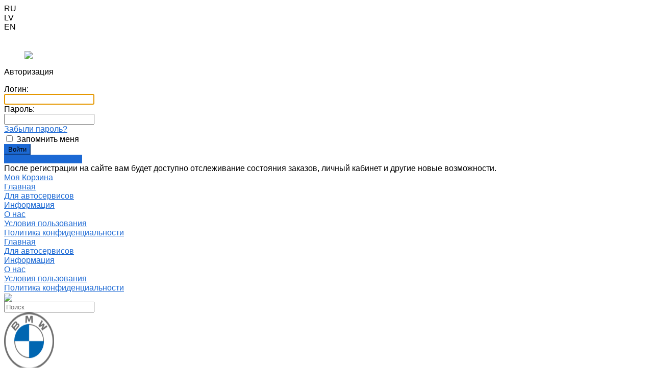

--- FILE ---
content_type: text/html; charset=UTF-8
request_url: https://www.wessparts.lv/ru/catalog/982ba17d43efbfb626d7e621cc7f6eb4/?view=tile&sort=name&order=desc
body_size: 29275
content:
<!DOCTYPE html>
<html lang="ru">
    <head>

        <!-- Start cookieyes banner -->
        <script id="cookieyes" type="text/javascript" src="https://cdn-cookieyes.com/client_data/b9bd6d65d58f3630d9b01016/script.js"></script>
        <!-- End cookieyes banner -->

		<meta id="languageID" value="ru" />
                <title>BMW Масла</title>
        <meta http-equiv="Content-Type" content="text/html; charset=UTF-8" />
<meta name="keywords" content="Купить, Интернет-магазин" />
<meta name="description" content="Интернет-магазин" />
<link href="/bitrix/js/ui/design-tokens/dist/ui.design-tokens.css?174219654826358" type="text/css"  rel="stylesheet" />
<link href="/bitrix/js/ui/fonts/opensans/ui.font.opensans.css?17420375102555" type="text/css"  rel="stylesheet" />
<link href="/bitrix/js/main/popup/dist/main.popup.bundle.css?174219681929852" type="text/css"  rel="stylesheet" />
<link href="/bitrix/templates/universe_s1/components/bitrix/catalog/catalog.1/style.css?17420375404693" type="text/css"  rel="stylesheet" />
<link href="/bitrix/templates/universe_s1/components/bitrix/catalog.smart.filter/vertical.1/style.css?174203754019873" type="text/css"  rel="stylesheet" />
<link href="/bitrix/templates/universe_s1/components/bitrix/catalog.section.list/catalog.tile.2/style.css?17420375402878" type="text/css"  rel="stylesheet" />
<link href="/bitrix/templates/universe_s1/components/bitrix/catalog.section/catalog.tile.1/style.css?174203753921823" type="text/css"  rel="stylesheet" />
<link href="/bitrix/templates/universe_s1/components/bitrix/system.pagenavigation/.default/style.css?17420375403734" type="text/css"  rel="stylesheet" />
<link href="/bitrix/templates/universe_s1/components/intec.universe/main.markers/template.1/style.css?1742037539940" type="text/css"  rel="stylesheet" />
<link href="/local/simplePage/css/style.css?1742037504100" type="text/css"  data-template-style="true"  rel="stylesheet" />
<link href="/bitrix/templates/universe_s1/plugins/bootstrap/css/bootstrap.css?1742037538154039" type="text/css"  data-template-style="true"  rel="stylesheet" />
<link href="/bitrix/templates/universe_s1/plugins/bootstrap/css/bootstrap-theme.css?174203753826719" type="text/css"  data-template-style="true"  rel="stylesheet" />
<link href="/bitrix/templates/universe_s1/plugins/jquery.colorpicker/jquery.colorpicker.css?17420375383145" type="text/css"  data-template-style="true"  rel="stylesheet" />
<link href="/bitrix/templates/universe_s1/css/public.css?17420375383217" type="text/css"  data-template-style="true"  rel="stylesheet" />
<link href="/bitrix/templates/universe_s1/css/common.css?17420375388330" type="text/css"  data-template-style="true"  rel="stylesheet" />
<link href="/bitrix/templates/universe_s1/css/content.css?17420375382171" type="text/css"  data-template-style="true"  rel="stylesheet" />
<link href="/bitrix/templates/universe_s1/css/buttons.css?17420375387085" type="text/css"  data-template-style="true"  rel="stylesheet" />
<link href="/bitrix/templates/universe_s1/css/controls.css?17420375384214" type="text/css"  data-template-style="true"  rel="stylesheet" />
<link href="/bitrix/templates/universe_s1/css/interface.css?17420375389803" type="text/css"  data-template-style="true"  rel="stylesheet" />
<link href="/bitrix/templates/universe_s1/css/widget.css?17420375381047" type="text/css"  data-template-style="true"  rel="stylesheet" />
<link href="/bitrix/templates/universe_s1/css/grid.css?1742037538309496" type="text/css"  data-template-style="true"  rel="stylesheet" />
<link href="/bitrix/templates/universe_s1/icons/fontawesome/style.css?174203753858418" type="text/css"  data-template-style="true"  rel="stylesheet" />
<link href="/bitrix/templates/universe_s1/icons/typicons/style.css?174203753814989" type="text/css"  data-template-style="true"  rel="stylesheet" />
<link href="/bitrix/templates/universe_s1/icons/glyphter/style.css?17420375383619" type="text/css"  data-template-style="true"  rel="stylesheet" />
<link href="/bitrix/templates/universe_s1/icons/intec/style.css?17420375381222" type="text/css"  data-template-style="true"  rel="stylesheet" />
<link href="/bitrix/templates/universe_s1/plugins/jquery.owlCarousel/jquery.owlCarousel.css?17420375384960" type="text/css"  data-template-style="true"  rel="stylesheet" />
<link href="/bitrix/templates/universe_s1/plugins/jquery.owlCarousel/jquery.owlCarousel-theme.css?17420375381430" type="text/css"  data-template-style="true"  rel="stylesheet" />
<link href="/bitrix/templates/universe_s1/plugins/jquery.lightGallery/jquery.lightGallery.css?174203753825751" type="text/css"  data-template-style="true"  rel="stylesheet" />
<link href="/bitrix/templates/universe_s1/plugins/jquery.scrollbar/jquery.scrollbar.css?174203753823409" type="text/css"  data-template-style="true"  rel="stylesheet" />
<link href="/local/css/mobilePatch.css?174203750415471" type="text/css"  data-template-style="true"  rel="stylesheet" />
<link href="/bitrix/templates/universe_s1/components/intec.universe/sale.basket.small/notifications.1/style.css?17420375383684" type="text/css"  data-template-style="true"  rel="stylesheet" />
<link href="/bitrix/templates/universe_s1/components/intec.universe/widget/buttontop/style.css?1742037538416" type="text/css"  data-template-style="true"  rel="stylesheet" />
<link href="/bitrix/templates/universe_s1/components/intec.universe/main.header/template.1/style.css?1742037538579" type="text/css"  data-template-style="true"  rel="stylesheet" />
<link href="/bitrix/templates/universe_s1/components/intec.universe/main.header/template.1/templates/desktop/template.7/style.css?174203753920780" type="text/css"  data-template-style="true"  rel="stylesheet" />
<link href="/bitrix/templates/universe_s1/components/intec.universe/main.header/template.1/bitrix/system.auth.form/icons/style.css?1742037538688" type="text/css"  data-template-style="true"  rel="stylesheet" />
<link href="/bitrix/templates/universe_s1/components/bitrix/system.auth.authorize/popup/style.css?17420375405557" type="text/css"  data-template-style="true"  rel="stylesheet" />
<link href="/bitrix/templates/universe_s1/components/intec.universe/sale.basket.small/icons.1/style.css?174203753811933" type="text/css"  data-template-style="true"  rel="stylesheet" />
<link href="/bitrix/templates/universe_s1/components/bitrix/menu/horizontal.1/style.css?174203753915017" type="text/css"  data-template-style="true"  rel="stylesheet" />
<link href="/bitrix/templates/universe_s1/components/bitrix/search.title/input.1/style.css?17420375402359" type="text/css"  data-template-style="true"  rel="stylesheet" />
<link href="/bitrix/templates/universe_s1/components/bitrix/breadcrumb/.default/style.css?17420375392089" type="text/css"  data-template-style="true"  rel="stylesheet" />
<link href="/bitrix/templates/universe_s1/components/intec.universe/widget/footer/style.css?174203753810382" type="text/css"  data-template-style="true"  rel="stylesheet" />
<link href="/bitrix/templates/universe_s1/styles.css?174203753874190" type="text/css"  data-template-style="true"  rel="stylesheet" />
<script>if(!window.BX)window.BX={};if(!window.BX.message)window.BX.message=function(mess){if(typeof mess==='object'){for(let i in mess) {BX.message[i]=mess[i];} return true;}};</script>
<script>(window.BX||top.BX).message({"JS_CORE_LOADING":"Загрузка...","JS_CORE_NO_DATA":"- Нет данных -","JS_CORE_WINDOW_CLOSE":"Закрыть","JS_CORE_WINDOW_EXPAND":"Развернуть","JS_CORE_WINDOW_NARROW":"Свернуть в окно","JS_CORE_WINDOW_SAVE":"Сохранить","JS_CORE_WINDOW_CANCEL":"Отменить","JS_CORE_WINDOW_CONTINUE":"Продолжить","JS_CORE_H":"ч","JS_CORE_M":"м","JS_CORE_S":"с","JSADM_AI_HIDE_EXTRA":"Скрыть лишние","JSADM_AI_ALL_NOTIF":"Показать все","JSADM_AUTH_REQ":"Требуется авторизация!","JS_CORE_WINDOW_AUTH":"Войти","JS_CORE_IMAGE_FULL":"Полный размер"});</script>

<script src="/bitrix/js/main/core/core.js?1742196863498479"></script>

<script>BX.Runtime.registerExtension({"name":"main.core","namespace":"BX","loaded":true});</script>
<script>BX.setJSList(["\/bitrix\/js\/main\/core\/core_ajax.js","\/bitrix\/js\/main\/core\/core_promise.js","\/bitrix\/js\/main\/polyfill\/promise\/js\/promise.js","\/bitrix\/js\/main\/loadext\/loadext.js","\/bitrix\/js\/main\/loadext\/extension.js","\/bitrix\/js\/main\/polyfill\/promise\/js\/promise.js","\/bitrix\/js\/main\/polyfill\/find\/js\/find.js","\/bitrix\/js\/main\/polyfill\/includes\/js\/includes.js","\/bitrix\/js\/main\/polyfill\/matches\/js\/matches.js","\/bitrix\/js\/ui\/polyfill\/closest\/js\/closest.js","\/bitrix\/js\/main\/polyfill\/fill\/main.polyfill.fill.js","\/bitrix\/js\/main\/polyfill\/find\/js\/find.js","\/bitrix\/js\/main\/polyfill\/matches\/js\/matches.js","\/bitrix\/js\/main\/polyfill\/core\/dist\/polyfill.bundle.js","\/bitrix\/js\/main\/core\/core.js","\/bitrix\/js\/main\/polyfill\/intersectionobserver\/js\/intersectionobserver.js","\/bitrix\/js\/main\/lazyload\/dist\/lazyload.bundle.js","\/bitrix\/js\/main\/polyfill\/core\/dist\/polyfill.bundle.js","\/bitrix\/js\/main\/parambag\/dist\/parambag.bundle.js"]);
</script>
<script>BX.Runtime.registerExtension({"name":"pull.protobuf","namespace":"BX","loaded":true});</script>
<script>BX.Runtime.registerExtension({"name":"rest.client","namespace":"window","loaded":true});</script>
<script>(window.BX||top.BX).message({"pull_server_enabled":"Y","pull_config_timestamp":1749644243,"shared_worker_allowed":"Y","pull_guest_mode":"N","pull_guest_user_id":0,"pull_worker_mtime":1742196416});(window.BX||top.BX).message({"PULL_OLD_REVISION":"Для продолжения корректной работы с сайтом необходимо перезагрузить страницу."});</script>
<script>BX.Runtime.registerExtension({"name":"pull.client","namespace":"BX","loaded":true});</script>
<script>BX.Runtime.registerExtension({"name":"pull","namespace":"window","loaded":true});</script>
<script>BX.Runtime.registerExtension({"name":"ui.design-tokens","namespace":"window","loaded":true});</script>
<script>BX.Runtime.registerExtension({"name":"ui.fonts.opensans","namespace":"window","loaded":true});</script>
<script>BX.Runtime.registerExtension({"name":"main.popup","namespace":"BX.Main","loaded":true});</script>
<script>BX.Runtime.registerExtension({"name":"popup","namespace":"window","loaded":true});</script>
<style>@font-face {font-family: 'Poppins';font-weight: 100;font-style: normal;src: local('Poppins');, url('/upload/intec/constructor/fonts/1c8/1c8f9bc1977ab04306775cb93bbc8a9a.ttf#iefix') format('truetype');}@font-face {font-family: 'Poppins';font-weight: 100;font-style: italic;src: local('Poppins');, url('/upload/intec/constructor/fonts/a9f/a9f35618e3837c542d4a5596f14130c1.ttf#iefix') format('truetype');}@font-face {font-family: 'Poppins';font-weight: 200;font-style: normal;src: local('Poppins');, url('/upload/intec/constructor/fonts/0b3/0b3653e401c058aaef07347e030252d7.ttf#iefix') format('truetype');}@font-face {font-family: 'Poppins';font-weight: 200;font-style: italic;src: local('Poppins');, url('/upload/intec/constructor/fonts/b07/b07daef749cfdcd397f03a648ba7ee64.ttf#iefix') format('truetype');}@font-face {font-family: 'Poppins';font-weight: 300;font-style: normal;src: local('Poppins');, url('/upload/intec/constructor/fonts/715/7157e838449d59e564a2864d25966b4f.ttf#iefix') format('truetype');}@font-face {font-family: 'Poppins';font-weight: 300;font-style: italic;src: local('Poppins');, url('/upload/intec/constructor/fonts/d74/d7440276a24afadbda7bbf2d83f412f8.ttf#iefix') format('truetype');}@font-face {font-family: 'Poppins';font-weight: 400;font-style: normal;src: local('Poppins');, url('/upload/intec/constructor/fonts/9be/9be0c33c144a902021032943e9e07b5e.ttf#iefix') format('truetype');}@font-face {font-family: 'Poppins';font-weight: 400;font-style: italic;src: local('Poppins');, url('/upload/intec/constructor/fonts/e2c/e2cf9e6bf714f820b9d4c8cbcaa7bc61.ttf#iefix') format('truetype');}@font-face {font-family: 'Poppins';font-weight: 500;font-style: normal;src: local('Poppins');, url('/upload/intec/constructor/fonts/605/60541a05d952276c0c1837d4ee6bd890.ttf#iefix') format('truetype');}@font-face {font-family: 'Poppins';font-weight: 500;font-style: italic;src: local('Poppins');, url('/upload/intec/constructor/fonts/abe/abe8389f9532154bd99d4bb7d07bcf52.ttf#iefix') format('truetype');}@font-face {font-family: 'Poppins';font-weight: 600;font-style: normal;src: local('Poppins');, url('/upload/intec/constructor/fonts/74d/74df859e4cf2914cd7b7cf732b3bcb54.ttf#iefix') format('truetype');}@font-face {font-family: 'Poppins';font-weight: 600;font-style: italic;src: local('Poppins');, url('/upload/intec/constructor/fonts/650/650be75755b244b69e9f8220478cb021.ttf#iefix') format('truetype');}@font-face {font-family: 'Poppins';font-weight: 700;font-style: normal;src: local('Poppins');, url('/upload/intec/constructor/fonts/51b/51be3163675675bd2f71e45f9fde2acf.ttf#iefix') format('truetype');}@font-face {font-family: 'Poppins';font-weight: 700;font-style: italic;src: local('Poppins');, url('/upload/intec/constructor/fonts/865/8659e35812f7b4cc056422b7592e5768.ttf#iefix') format('truetype');}@font-face {font-family: 'Poppins';font-weight: 800;font-style: normal;src: local('Poppins');, url('/upload/intec/constructor/fonts/494/4947941a6fe471594bb58485e8397a0d.ttf#iefix') format('truetype');}@font-face {font-family: 'Poppins';font-weight: 800;font-style: italic;src: local('Poppins');, url('/upload/intec/constructor/fonts/8d4/8d4f872f3964e0b7a4c36bf01af16436.ttf#iefix') format('truetype');}@font-face {font-family: 'Poppins';font-weight: 900;font-style: normal;src: local('Poppins');, url('/upload/intec/constructor/fonts/713/7131e13a131f9d5b0dbd7b5692072484.ttf#iefix') format('truetype');}@font-face {font-family: 'Poppins';font-weight: 900;font-style: italic;src: local('Poppins');, url('/upload/intec/constructor/fonts/2fc/2fc9de7257ac81dbe65d56218e9c6eb1.ttf#iefix') format('truetype');}</style>
<script>BX.Runtime.registerExtension({"name":"jquery","namespace":"window","loaded":true});</script>
<script>BX.Runtime.registerExtension({"name":"intec_core","namespace":"window","loaded":true});</script>
<script>BX.Runtime.registerExtension({"name":"intec_core_controls","namespace":"window","loaded":true});</script>
<style>/*$template-width: $template-width + 40;*/
a {
  color: #1c69d4; }

a:focus, a:hover {
  color: #3e84e5; }

.intec-button.intec-button-cl-common {
  background-color: #1c69d4;
  border-color: #1c69d4; }

.intec-button.intec-button-cl-common:hover, .intec-button.intec-button-cl-common.hover {
  background-color: #3e84e5;
  border-color: #3e84e5; }

.intec-button.intec-button-cl-common:active, .intec-button.intec-button-cl-common.active {
  background-color: #3e84e5;
  border-color: #3e84e5; }

.intec-button.intec-button-cl-common.intec-button-transparent {
  color: #1c69d4; }

.intec-button.intec-button-transparent {
  background-color: transparent; }

.intec-cl-text {
  color: #1c69d4 !important; }

.intec-cl-text-active:active {
  color: #1c69d4 !important; }

.intec-cl-text-active.active {
  color: #1c69d4 !important; }

.intec-cl-text-focus:focus {
  color: #1c69d4 !important; }

.intec-cl-text-hover:hover {
  color: #1c69d4 !important; }

.intec-cl-background {
  background-color: #1c69d4 !important;
  fill: #1c69d4 !important; }

.intec-cl-background-active:active {
  background-color: #1c69d4 !important; }

.intec-cl-background-focus:focus {
  background-color: #1c69d4 !important; }

.intec-cl-background-hover:hover {
  background-color: #1c69d4 !important; }

.intec-cl-background-dark {
  background-color: #1653a7 !important;
  fill: #1653a7 !important; }

.intec-cl-background-dark-active:active {
  background-color: #1653a7 !important; }

.intec-cl-background-dark-focus:focus {
  background-color: #1653a7 !important; }

.intec-cl-background-dark-hover:hover {
  background-color: #1653a7 !important; }

.intec-cl-background-light {
  background-color: #3e84e5 !important;
  fill: #3e84e5 !important; }

.intec-cl-background-light-active:active {
  background-color: #3e84e5 !important; }

.intec-cl-background-light-focus:focus {
  background-color: #3e84e5 !important; }

.intec-cl-background-light-hover:hover {
  background-color: #3e84e5 !important; }

.intec-cl-border {
  border-color: #1c69d4 !important; }

.intec-cl-border-light {
  border-color: #3e84e5 !important; }

.intec-cl-border-active:active {
  border-color: #1c69d4 !important; }

.intec-cl-border-focus:focus {
  border-color: #1c69d4 !important; }

.intec-cl-border-hover:hover {
  border-color: #1c69d4 !important; }

.intec-cl-text-light {
  color: #3e84e5 !important; }

.intec-cl-text-light-active:active {
  color: #3e84e5 !important; }

.intec-cl-text-light-focus:focus {
  color: #3e84e5 !important; }

.intec-cl-text-light-hover:hover {
  color: #3e84e5 !important; }

.intec-cl-text-dark {
  color: #1653a7 !important; }

.intec-cl-text-dark-active:active {
  color: #1653a7 !important; }

.intec-cl-text-dark-focus:focus {
  color: #1653a7 !important; }

.intec-cl-text-dark-hover:hover {
  color: #1653a7 !important; }

.intec-cl-background-light {
  background-color: #3e84e5 !important;
  fill: #3e84e5 !important; }

.intec-cl-background-light-active:active {
  background-color: #3e84e5 !important; }

.intec-cl-background-light-focus:focus {
  background-color: #3e84e5 !important; }

.intec-cl-background-light-hover:hover {
  background-color: #3e84e5 !important; }

.intec-tabs.nav-tabs > li.active > a, .intec-tabs.nav-tabs > li > a:focus, .intec-tabs.nav-tabs > li > a:hover {
  border-bottom-color: #1c69d4 !important;
  color: #1c69d4 !important; }

.intec-contest-checkbox.checked:after {
  background-color: #1c69d4 !important; }

.intec-content {
  max-width: 1200px; }

.intec-content .intec-content.intec-content-primary {
  max-width: 1200px; }

.intec-input.intec-input-checkbox input:checked + .intec-input-selector:before, .intec-input.intec-input-radio input:checked + .intec-input-selector:before {
  background: #1c69d4 !important; }

h1, .h1 {
  font-size: 30px; }

body {
  font-size: 16px;
  font-family: "Poppins", sans-serif; }

.intec-image-effect:hover {
  opacity: 1;
  -webkit-animation: intec-image-effect-flash 1.5s;
  animation: intec-image-effect-flash 1.5s; }

@-webkit-keyframes intec-image-effect-flash {
  0% {
    opacity: 0.4; }

  100% {
    opacity: 1; } }

@keyframes intec-image-effect-flash {
  0% {
    opacity: 0.4; }

  100% {
    opacity: 1; } }
</style>
<style>.ns-bitrix.c-menu.c-menu-horizontal-1 .menu-item.menu-item-default .menu-submenu .menu-submenu-item:hover > .menu-submenu-item-text, .ns-bitrix.c-menu.c-menu-horizontal-2 .menu-item .menu-submenu .menu-submenu-item:hover > .menu-submenu-item-text, .c-header.c-header-template-1 .widget-view.widget-view-desktop .widget-view-desktop-1 .widget-container-menu .ns-bitrix.c-menu.c-menu-horizontal-1 .menu-item:hover .menu-item-text-wrapper, .c-header.c-header-template-1 .widget-view.widget-view-desktop .widget-view-desktop-1 .widget-container-menu .ns-bitrix.c-menu.c-menu-horizontal-1 .menu-item.menu-item-active .menu-item-text-wrapper, .c-header.c-header-template-1 .widget-view.widget-view-desktop .widget-view-desktop-7 .widget-menu .ns-bitrix.c-menu.c-menu-horizontal-1 .menu-item:hover .menu-item-text-wrapper, .c-header.c-header-template-1 .widget-view.widget-view-desktop .widget-view-desktop-7 .widget-menu .ns-bitrix.c-menu.c-menu-horizontal-1 .menu-item.menu-item-active .menu-item-text-wrapper, .c-header.c-header-template-1 .widget-view.widget-view-fixed .widget-menu .ns-bitrix.c-menu.c-menu-horizontal-1 .menu-wrapper .menu-item:hover .menu-item-text-wrapper, .c-header.c-header-template-1 .widget-view.widget-view-fixed .widget-menu .ns-bitrix.c-menu.c-menu-horizontal-1 .menu-wrapper .menu-item.menu-item-active .menu-item-text-wrapper {
  color: #1c69d4 !important; }

.ns-bitrix.c-catalog-section.c-catalog-section-catalog-text-1 .catalog-section-item-purchase-button.catalog-section-item-purchase-button-add[data-basket-state="processing"], .ns-bitrix.c-catalog-section.c-catalog-section-catalog-list-1 .catalog-section-item-purchase-button.catalog-section-item-purchase-button-add[data-basket-state="processing"], .ns-bitrix.c-catalog-section.c-catalog-section-catalog-tile-1 .catalog-section-item-purchase-button.catalog-section-item-purchase-button-add[data-basket-state="processing"], .ns-bitrix.c-catalog-section.c-catalog-section-products-additional-1 .api-ui-switch.api-ui-switch-active .api-ui-switch-control {
  background: #3e84e5 !important; }

.ns-bitrix.c-catalog-element.c-catalog-element-catalog-default-1 .catalog-element-offers-property-value[data-state=selected], .ns-bitrix.c-catalog-element.c-catalog-element-catalog-default-1 .catalog-element-tab a:hover, .ns-bitrix.c-catalog-element.c-catalog-element-catalog-default-1 .catalog-element-tab a:focus, .ns-bitrix.c-catalog-element.c-catalog-element-catalog-default-1 .catalog-element-tab a:active, .ns-bitrix.c-catalog-element.c-catalog-element-catalog-default-1 .catalog-element-tab.active a, .ns-bitrix.c-catalog-element.c-catalog-element-catalog-default-2 .catalog-element-tab a:hover, .ns-bitrix.c-catalog-element.c-catalog-element-catalog-default-2 .catalog-element-tab a:focus, .ns-bitrix.c-catalog-element.c-catalog-element-catalog-default-2 .catalog-element-tab a:active, .ns-bitrix.c-catalog-element.c-catalog-element-catalog-default-2 .catalog-element-tab.active a {
  border-color: #1c69d4 !important; }

.ns-bitrix.c-catalog-element.c-catalog-element-catalog-default-1 .catalog-element-property:before {
  background-color: #1c69d4 !important; }
/** Old **/
.sale-icons a.sale-icons-item:hover .sale-icons-icon, .sale-icons a.sale-icons-item.hover .sale-icons-icon, .sale-icons a.sale-icons-item:active .sale-icons-icon, .sale-icons a.sale-icons-item.active .sale-icons-icon, .intec-sections-tile > div:hover .intec-section-name, .menu.menu-horizontal .menu-item.menu-item-default .menu-submenu .menu-submenu-item:hover > .menu-submenu-item-text, .widget-catalog-categories .widget-catalog-categories-tabs .widget-catalog-categories-tab a:hover, .widget-catalog-categories .widget-catalog-categories-tabs .widget-catalog-categories-tab.active a, .c-widget.c-widget-products-1 .widget-tab:hover .widget-tab-text, .c-widget.c-widget-products-1 .widget-tab.active .widget-tab-text, .c-widget.c-widget-products-2 .widget-tab:hover .widget-tab-text, .c-widget.c-widget-products-2 .widget-tab.active .widget-tab-text, .widget-catalog-categories .widget-catalog-categories-desktop .widget-catalog-categories-navigation .widget-catalog-categories-navigation-next:hover, .widget-catalog-categories .widget-catalog-categories-desktop .widget-catalog-categories-navigation .widget-catalog-categories-navigation-previous:hover, .widget-reviews .widget-reviews-view.widget-reviews-view-slider .widget-reviews-navigation .widget-reviews-navigation-next:hover, .widget-reviews .widget-reviews-view.widget-reviews-view-slider .widget-reviews-navigation .widget-reviews-navigation-previous:hover, .widget-news .widget-news-view.widget-news-view-extend .widget-news-navigation .widget-news-navigation-next:hover, .widget-news .widget-news-view.widget-news-view-extend .widget-news-navigation .widget-news-navigation-previous:hover, .footer-menu a.child-link.active, .bx-filter .bx-filter-popup-result a, .intec-button.intec-button-link, .intec-sections-list .intec-section-name:hover, .intec-sections-list .intec-subsection:hover, .intec-sections-list .intec-subsection:hover span, .intec-catalog-section-tile .price-block .element-buys, .intec-min-button.added, .intec-catalog-section-tile .catalog-section-element .intec-min-button:hover, .intec-min-button.add:hover, .intec-catalog-section .element-properties li, .intec-like:hover, .intec-like.hover, .intec-like:active, .intec-like.added, .intec-compare.glyph-icon-compare:hover, .intec-compare.glyph-icon-compare.hover, .intec-compare.glyph-icon-compare:active, .intec-compare.glyph-icon-compare.active, .intec-item-detail .show-all-characteristics, .contacts .contacts-offices .contacts-office .contacts-information-section.contacts-contacts .contacts-email a:hover .active.widget-reviews .widget-reviews-mobile .widget-reviews-view.widget-reviews-view-blocks-2 .widget-reviews-item .widget-reviews-item-header .widget-reviews-item-name, .bx_compare .table_compare table tr td a, .news-list-filter .news-list-filter-button.news-list-filter-button-active, .news-list-filter .news-list-filter-button:hover, .bx_ordercart .bx_ordercart_order_table_container tbody td.control .delay-item:hover, .bx_ordercart .bx_ordercart_order_table_container tbody td.control .to-cart-item:hover, .bx-soa-editstep, .bx-soa-item-title a, .subscribe-block .email-block-subscribe .subscribe-info:before, .project .project-services .project-service .project-service-information .project-service-name, .widget-reviews .widget-reviews-mobile .widget-reviews-view.widget-reviews-view-blocks-2 .widget-reviews-item .widget-reviews-item-header .widget-reviews-item-name, .intec-certificates.desktop-template.template-tiles .intec-certificates_item:hover .intec-certificates_name, .intec-sections-tile-1 > div:hover .intec-section-name, .intec-certificates.desktop-template.template-tiles .intec-certificates_item:hover .intec-certificates_name, .header .header-desktop .header-content .header-content-menu .menu.menu-horizontal .menu-wrapper .menu-item:hover .menu-item-text .menu-item-text-wrapper, .header .header-desktop .header-content .header-content-menu .menu.menu-horizontal .menu-wrapper .menu-item.menu-item-active .menu-item-text .menu-item-text-wrapper, .intec-item-detail .item-bind-items .item-bind-items-list .owl-nav .owl-prev:hover, .intec-item-detail .item-bind-items .item-bind-items-list .owl-nav .owl-next:hover, .bx-filter .bx-filter-popup-result a, .intec-panel-sort .sort-value.sort-state-active a, .header.with-banner .header-desktop .header-static .header-content .header-content-phone .header-content-phone-call .header-content-phone-call-wrapper:hover, .header.with-banner[data-banner-color=black] .header-desktop .header-info .header-info-button:hover .header-info-button-text, .header.with-banner[data-banner-color=black] .header-desktop .header-static .header-content .header-info-button:hover .header-info-button-text, .header.with-banner[data-banner-color=black] .header-static .intec-search-icon:hover, .header.with-banner[data-banner-color=white] .header-desktop .header-info .header-info-social:hover, .header.with-banner .header-desktop .header-static .menu.menu-horizontal .menu-item:hover .menu-item-text:hover, .header.with-banner .header-desktop .header-static .menu.menu-horizontal .menu-item.menu-item-active .menu-item-text, .header .header-desktop .header-static .header-info .header-info-button .header-info-button-icon, .header .header-desktop .header-static .header-content .header-info-button .header-info-button-icon, .c-rate.c-rate-template-1 .owl-carousel .owl-nav .owl-next:hover, .c-rate.c-rate-template-1 .owl-carousel .owl-nav .owl-prev:hover, .c-certificates.c-certificates-template-1 .widget-element:hover .widget-element-name, .c-header.c-header-template-1[data-transparent = 'false'] .widget-view.widget-view-desktop .widget-panel .ns-bitrix.c-search-title.c-search-title-popup-1 .search-title-button:hover .search-title-button-icon, .c-header.c-header-template-1[data-transparent = 'false'] .widget-view.widget-view-desktop .widget-panel .ns-bitrix.c-search-title.c-search-title-popup-1 .search-title-button:hover .search-title-button-text, .c-header.c-header-template-1[data-transparent = 'false'] .widget-view.widget-view-desktop .widget-panel .widget-panel-button:hover .widget-panel-button-icon, .c-header.c-header-template-1[data-transparent = 'false'] .widget-view.widget-view-desktop .widget-panel .widget-panel-button:hover .widget-panel-button-text {
  color: #1c69d4 !important; }

.ns-bitrix.c-catalog-element.c-catalog-element-catalog-default-1 .catalog-element-gallery-picture[data-active=true], .widget-catalog-categories .widget-catalog-categories-tabs .widget-catalog-categories-tab a:hover, .widget-catalog-categories .widget-catalog-categories-tabs .widget-catalog-categories-tab.active a, .widget-catalog-categories .widget-catalog-categories-dots .owl-dot.active, .c-widget.c-widget-products-1 .widget-tab:hover .widget-tab-text, .c-widget.c-widget-products-1 .widget-tab.active .widget-tab-text, .c-widget.c-widget-products-1 .owl-dots .owl-dot.active, .c-widget.c-widget-products-2 .widget-tab:hover .widget-tab-text, .c-widget.c-widget-products-2 .widget-tab.active .widget-tab-text, .c-widget.c-widget-products-2 .owl-dots .owl-dot.active, .c-rate.c-rate-template-1 .owl-carousel .owl-dot.active, .news-list-slider .slider-dots .owl-dot .slider-dot:hover, .news-list-slider .slider-dots .owl-dot.active .slider-dot, .intec-item-detail .slider-item.active, .bx_compare .bx_sort_container .sortbutton.current, .bx_compare .bx_sort_container .sortbutton:hover, .bx_ordercart .bx_sort_container a.current, .bx-soa-section.bx-selected, .bx-soa-pp-company.bx-selected .bx-soa-pp-company-graf-container, .news-list-slider-cb .slider-dots .owl-dot .slider-dot:hover, .news-list-slider-cb .slider-dots .owl-dot.active .slider-dot, .ns-bitrix.c-catalog-section.c-catalog-section-catalog-tile-2 .catalog-section-item-offers-property-extended-value[data-state=selected] .catalog-section-item-offers-property-extended-value-image {
  border-color: #1c69d4 !important; }

.arrow-right {
  border-right: 25px solid #1c69d4 !important; }

.sale-icons a.sale-icons-item:hover .sale-icons-count, .sale-icons a.sale-icons-item.hover .sale-icons-count, .sale-icons a.sale-icons-item:active .sale-icons-count, .sale-icons a.sale-icons-item.active .sale-icons-count, .widget-catalog-categories .widget-catalog-categories-dots .owl-dot.active, .c-widget.c-widget-products-1 .owl-dots .owl-dot.active, .c-widget.c-widget-products-2 .owl-dots .owl-dot.active, .c-rate.c-rate-template-1 .owl-carousel .owl-dot.active, .intec-news-sections.template-chess .intec-news-sections_item:hover .intec-news-sections_name, .intec-news-sections.template-puzzle .intec-news-sections_item:hover .intec-news-sections_name, .intec-news-sections.template-tiles .intec-news-sections_item:hover .intec-news-sections_name, input[type=checkbox]:checked + span, .ask-question-container .ask-question-title:after {
  background-color: #1653a7; }

.intec-catalog-section-tile .price-block .element-buys.active, .intec-catalog-section-tile .price-block .element-buys.added, .share-products-block .products-element .price-block .price .element-buy.active, .news-list-slider .slider-dots .owl-dot.active .slider-dot, .bx-filter .body-filter .bx-filter-parameters-box .bx-filter-popup-result, .news-list-slider .slider-dots .owl-dot .slider-dot:hover, .intec-item-detail .properties-list > li:before, .intec-bt-button, .news-list-slider:hover .slider-wrapper .owl-nav .owl-prev:hover, .news-list-slider:hover .slider-wrapper .owl-nav .owl-next:hover, .widget-reviews .widget-reviews-view.widget-reviews-view-slider .widget-reviews-dots .owl-dot.active, .widget-news .widget-news-view.widget-news-view-extend .widget-news-dots .owl-dot.active, .owl-carusel-gallery.owl-theme .owl-dots .owl-dot.active span, .owl-carusel-gallery.owl-theme .owl-dots .owl-dot:hover span, .carusel-products.owl-theme .owl-dots .owl-dot.active span, .carusel-products.owl-theme .owl-dots .owl-dot:hover span, .widget-flying-basket .flying-basket-mobile-buttons-wrap .flying-basket_button_count, .bx_forgotpassword_page .description:before, .bx_registration_page .registration-info:before, .news-list-slider-cb:hover .slider-wrapper .owl-nav .owl-prev:hover, .news-list-slider-cb:hover .slider-wrapper .owl-nav .owl-next:hover, .news-list-slider-cb .slider-dots .owl-dot .slider-dot:hover, .news-list-slider-cb .slider-dots .owl-dot.active .slider-dot, .subscribe-block .checkbox input[type=checkbox]:checked + label:after, .news-list.news-list-blocks-2 .news-list-item.news-list-item-first .news-list-item-wrapper:hover .news-list-name-wrapper, .binded-products .owl-dots .owl-dot.active, .binded-products .owl-dots .owl-dot:hover, .loading-container.active, .c-categories.c-categories-template-3 .widget-element:hover .widget-element-name-wrapper, .c-smart-filter.c-smart-filter-horizontal-1 [data-property-type='checkbox'] input[type=checkbox]:checked + span, .c-smart-filter.c-smart-filter-vertical-1 [data-property-type=checkbox][data-property-view=default] .smart-filter-property-value input:checked + .smart-filter-property-value-text, .c-smart-filter.c-smart-filter-vertical-1 [data-property-type=checkbox][data-property-view=block] .smart-filter-property-value input:checked + .smart-filter-property-value-text, .c-smart-filter.c-smart-filter-vertical-1 [data-property-type=checkbox][data-property-view=tile] .smart-filter-property-value input:checked + .smart-filter-property-value-text, .c-smart-filter.c-smart-filter-horizontal-1 [data-property-type=checkbox] .smart-filter-property-value input:checked + .smart-filter-property-value-text, .c-smart-filter.c-smart-filter-vertical-1 [data-property-type=checkbox-text-picture] input:checked + .smart-filter-property-value-text-picture, .ns-intec-universe.basket-lite.basket-lite-template-1 .basket-lite-mobile-button-count {
  background-color: #1c69d4 !important; }

.intec-bt-button {
  text-shadow: 0 1px 0 #1c69d4 !important; }

.intec-bt-button:hover {
  background-color: #3e84e5 !important; }

.contacts .contacts-offices .contacts-office .contacts-information-section.contacts-contacts .contacts-email a, .widget-reviews .widget-reviews-view.widget-reviews-view-slider .widget-reviews-dots .owl-dot.active, .widget-news .widget-news-view.widget-news-view-extend .widget-news-dots .owl-dot.active, .project .project-services .project-service .project-service-information .project-service-name, .checkbox input[type=checkbox]:checked + label:after, .intec-item-detail .sku-property-value:hover, .intec-item-detail .sku-property-value.active, .news-list-slider-cb .slider-dots .owl-dot .slider-dot:hover, .news-list-slider-cb .slider-dots .owl-dot.active .slider-dot, .binded-products .owl-dots .owl-dot.active, .binded-products .owl-dots .owl-dot:hover, .c-smart-filter.c-smart-filter-horizontal-1 [data-property-type=checkbox] .smart-filter-property-value input:checked + .smart-filter-property-value-text {
  border-color: #1c69d4 !important; }

.widget-articles-content .widget-articles .element-big:hover .element-wrapper .header span {
  background-color: #1c69d4 !important; }

.c-catalog-set-constructor-default .api-ui-switch.api-ui-switch-active .api-ui-switch-control {
  background: #1c69d4 !important; }

.c-services.c-services-template-3 .widget-element-text-wrapper, .c-advantages.c-advantages-template-4 .widget-element-name:hover .widget-element-name-wrap, .c-services.c-services-template-5 .widget-element .widget-element-name-text {
  -webkit-box-shadow: -5px 0 0 5px #1c69d4, 5px 0 0 5px #1c69d4 !important;
  -moz-box-shadow: -5px 0 0 5px #1c69d4, 5px 0 0 5px #1c69d4 !important;
  box-shadow: -5px 0 0 5px #1c69d4, 5px 0 0 5px #1c69d4 !important; }

.c-advantages.c-advantages-template-4 .widget-element-name:hover .widget-element-name-wrap, .c-categories.c-categories-template-6 .widget-element:hover .widget-element-name {
  background: #1c69d4 !important; }

.c-categories.c-categories-template-8 .widget-element:hover .widget-element-name {
  background: #1c69d4 !important; }

.c-shares.c-shares-template-3 .widget-element .widget-element-name-wrapper-2 {
  -webkit-box-shadow: -5px 0 0 5px #1c69d4, 5px 0 0 5px #1c69d4 !important;
  -moz-box-shadow: -5px 0 0 5px #1c69d4, 5px 0 0 5px #1c69d4 !important;
  box-shadow: -5px 0 0 5px #1c69d4, 5px 0 0 5px #1c69d4 !important;
  background: #1c69d4 !important; }
</style>
<script>BX.Runtime.registerExtension({"name":"fx","namespace":"window","loaded":true});</script>
<script>(window.BX||top.BX).message({"LANGUAGE_ID":"ru","FORMAT_DATE":"MM\/DD\/YYYY","FORMAT_DATETIME":"MM\/DD\/YYYY H:MI:SS T","COOKIE_PREFIX":"BITRIX_SM","SERVER_TZ_OFFSET":"0","UTF_MODE":"Y","SITE_ID":"ru","SITE_DIR":"\/ru\/","USER_ID":"","SERVER_TIME":1768951129,"USER_TZ_OFFSET":0,"USER_TZ_AUTO":"Y","bitrix_sessid":"57dfdce808599348fb31b8bf501401c7"});</script>


<script src="/bitrix/js/pull/protobuf/protobuf.js?1742037511274055"></script>
<script src="/bitrix/js/pull/protobuf/model.js?174203751170928"></script>
<script src="/bitrix/js/rest/client/rest.client.js?174203750417414"></script>
<script src="/bitrix/js/pull/client/pull.client.js?174219641083600"></script>
<script src="/bitrix/js/main/popup/dist/main.popup.bundle.js?1742196819117175"></script>
<script src="/bitrix/js/main/core/core_fx.js?174203750616888"></script>
<script>
					(function () {
						"use strict";

						var counter = function ()
						{
							var cookie = (function (name) {
								var parts = ("; " + document.cookie).split("; " + name + "=");
								if (parts.length == 2) {
									try {return JSON.parse(decodeURIComponent(parts.pop().split(";").shift()));}
									catch (e) {}
								}
							})("BITRIX_CONVERSION_CONTEXT_ru");

							if (cookie && cookie.EXPIRE >= BX.message("SERVER_TIME"))
								return;

							var request = new XMLHttpRequest();
							request.open("POST", "/bitrix/tools/conversion/ajax_counter.php", true);
							request.setRequestHeader("Content-type", "application/x-www-form-urlencoded");
							request.send(
								"SITE_ID="+encodeURIComponent("ru")+
								"&sessid="+encodeURIComponent(BX.bitrix_sessid())+
								"&HTTP_REFERER="+encodeURIComponent(document.referrer)
							);
						};

						if (window.frameRequestStart === true)
							BX.addCustomEvent("onFrameDataReceived", counter);
						else
							BX.ready(counter);
					})();
				</script>
<meta property="ya:interaction" content="XML_FORM" />
<meta property="ya:interaction:url" content="https://www.wessparts.lv/ru/catalog/982ba17d43efbfb626d7e621cc7f6eb4/?view=tile&sort=name&order=desc&mode=xml" />
<meta property="ya:interaction" content="XML_FORM" />
<meta property="ya:interaction:url" content="https://www.wessparts.lv/ru/catalog/982ba17d43efbfb626d7e621cc7f6eb4/?view=tile&sort=name&order=desc&mode=xml" />



<script src="/bitrix/templates/universe_s1/plugins/jquery/jquery-2.2.4.js?1742037538267415"></script>
<script src="/bitrix/resources/intec.core/js/core.js?174203754632505"></script>
<script src="/bitrix/resources/intec.core/js/controls.js?174203754610327"></script>
<script src="/bitrix/templates/universe_s1/plugins/bootstrap/js/bootstrap.js?174203753872084"></script>
<script src="/bitrix/templates/universe_s1/plugins/jquery.colorpicker/jquery.colorpicker.js?174203753817175"></script>
<script src="/bitrix/templates/universe_s1/plugins/jquery.mousewheel/jquery.mousewheel.js?17420375388488"></script>
<script src="/bitrix/templates/universe_s1/plugins/jquery.zoom/jquery.zoom.js?17420375386184"></script>
<script src="/bitrix/templates/universe_s1/plugins/jquery.scrollTo/jquery.scrollTo.js?17420375385917"></script>
<script src="/bitrix/templates/universe_s1/plugins/sly/sly.js?174203753862637"></script>
<script src="/bitrix/templates/universe_s1/plugins/jquery.stellar/jquery.stellar.js?174203753823727"></script>
<script src="/bitrix/templates/universe_s1/plugins/jquery.owlCarousel/jquery.owlCarousel.js?174203753893440"></script>
<script src="/bitrix/templates/universe_s1/plugins/jquery.animateNumber/jquery.animateNumber.js?17420375385473"></script>
<script src="/bitrix/templates/universe_s1/plugins/picturefill/picturefill.js?174203753824038"></script>
<script src="/bitrix/templates/universe_s1/plugins/jquery.lightGallery/jquery.lightGallery.js?1742037538113991"></script>
<script src="/bitrix/templates/universe_s1/plugins/jquery.scrollbar/jquery.scrollbar.js?174203753832952"></script>
<script src="/bitrix/templates/universe_s1/js/universe.js?17420375381637"></script>
<script src="/bitrix/templates/universe_s1/js/basket.js?17420375382039"></script>
<script src="/bitrix/templates/universe_s1/js/compare.js?17420375381830"></script>
<script src="/bitrix/templates/universe_s1/js/catalog.js?17420375386056"></script>
<script src="/bitrix/templates/universe_s1/js/common.js?17420375381706"></script>
<script src="/bitrix/templates/universe_s1/js/forms.js?17420375383042"></script>
<script src="/bitrix/templates/universe_s1/js/components.js?17420375383149"></script>
<script src="/local/onetec/js/laksimoAjaxBuy.js?17420375038827"></script>
<script src="/local/onetec/js/laksimoAjaxSearch.js?17516369576856"></script>
<script src="/local/onetec/js/cookiesConsentStatusY.js?1742037503632"></script>
<script src="/bitrix/components/bitrix/search.title/script.js?17420375269847"></script>
<script src="/bitrix/templates/universe_s1/components/bitrix/catalog.smart.filter/vertical.1/script.js?174203754023317"></script>
<script src="/bitrix/templates/universe_s1/components/bitrix/catalog.section/catalog.tile.1/script.js?174203753911481"></script>
<script>var _ba = _ba || []; _ba.push(["aid", "daf7e66e9f68b6b1fc83eaea794f4836"]); _ba.push(["host", "www.wessparts.lv"]); (function() {var ba = document.createElement("script"); ba.type = "text/javascript"; ba.async = true;ba.src = (document.location.protocol == "https:" ? "https://" : "http://") + "bitrix.info/ba.js";var s = document.getElementsByTagName("script")[0];s.parentNode.insertBefore(ba, s);})();</script>


        <meta name="viewport" content="initial-scale=1.0, width=device-width">
        <meta name="cmsmagazine" content="79468b886bf88b23144291bf1d99aa1c" />
        <meta name="og:type" content="website" />
        <meta name="og:title" content="BMW Масла" />
        <meta name="og:description" content="BMW Масла" />
        <meta name="og:image" content="https://www.wessparts.lv:443/ru/include/logotype.png" />
        <meta name="og:url" content="https://www.wessparts.lv:443/ru/catalog/982ba17d43efbfb626d7e621cc7f6eb4/?view=tile&sort=name&order=desc" />
        <link rel="shortcut icon" href="/favicon.ico" type="image/x-icon">
        <link rel="apple-touch-icon" href="/favicon.png">
        <script type="text/javascript">
            (function () {
                universe.site.id = 'ru';
                universe.site.directory = '/ru/';
                universe.template.id = 'universe_s1';
                universe.template.directory = '/bitrix/templates/universe_s1';
            })();
        </script>
                				 <script src="https://www.google.com/recaptcha/api.js" async defer></script>
		<script type="text/javascript" src="/bitrix/templates/universe_s1/js/jquery.colorbox.js"></script>

		<!-- Google Tag Manager -->
		<script>(function(w,d,s,l,i){w[l]=w[l]||[];w[l].push({'gtm.start':
		new Date().getTime(),event:'gtm.js'});var f=d.getElementsByTagName(s)[0],
		j=d.createElement(s),dl=l!='dataLayer'?'&l='+l:'';j.async=true;j.src=
		'https://www.googletagmanager.com/gtm.js?id='+i+dl;f.parentNode.insertBefore(j,f);
		})(window,document,'script','dataLayer','GTM-TKC9F7F');</script>
		<!-- End Google Tag Manager -->
    </head>
    <body class="public intec-adaptive">


		<!-- Google Tag Manager (noscript) -->
		<noscript><iframe src="https://www.googletagmanager.com/ns.html?id=GTM-TKC9F7F"
		height="0" width="0" style="display:none;visibility:hidden"></iframe></noscript>
		<!-- End Google Tag Manager (noscript) -->



                <!--'start_frame_cache_QkHSSL'--><script type="text/javascript">
    (function (jQuery, api) {
        var data;
        var run;
        var update;

        data = {};
        data.basket = [];
        data.compare = [];

        run = function () {
            $('[data-basket-id]').attr('data-basket-state', 'none');
            $('[data-compare-id]').attr('data-compare-state', 'none');

            api.each(data.basket, function (index, item) {
                $('[data-basket-id=' + item.id + ']').attr('data-basket-state', item.delay ? 'delayed' : 'added');
            });

            api.each(data.compare, function (index, item) {
                $('[data-compare-id=' + item.id + ']').attr('data-compare-state', 'added');
            });
        };

        update = function () {
            $.ajax('/bitrix/templates/universe_s1/components/intec.universe/system/basket.manager/ajax.php', {
                'type': 'POST',
                'cache': false,
                'dataType': 'json',
                'data': {'BASKET': 'Y', 'COMPARE': 'Y', 'COMPARE_CODE': 'compare', 'COMPARE_NAME': 'compare', 'CACHE_TYPE': 'N', '~BASKET': 'Y', '~COMPARE': 'Y', '~COMPARE_NAME': 'compare', '~CACHE_TYPE': 'N'},
                'success': function (response) {
                    data = response;
                    run();
                }
            })
        };

        update();

        $(document).on('click', '[data-basket-id][data-basket-action]', function () {
            var node = $(this);
            var id = node.data('basket-id');
            var action = node.data('basket-action');
            var quantity = node.data('basket-quantity');
            var data = node.data('basket-data');

            if (id == null)
                return;

            if (action === 'add') {
                $('[data-basket-id=' + id + ']').attr('data-basket-state', 'processing');
                universe.basket.add(api.extend({
                    'quantity': quantity
                }, data, {
                    'id': id
                }));
            } else if (action === 'remove') {
                $('[data-basket-id=' + id + ']').attr('data-basket-state', 'processing');
                universe.basket.remove(api.extend({}, data, {
                    'id': id
                }));
            } else if (action === 'delay') {
                $('[data-basket-id=' + id + ']').attr('data-basket-state', 'processing');
                universe.basket.add(api.extend({
                    'quantity': quantity
                }, data, {
                    'id': id,
                    'delay': 'Y'
                }));
            }
        });

        $(document).on('click', '[data-compare-id][data-compare-action]', function () {
            var node = $(this);
            var id = node.data('compare-id');
            var action = node.data('compare-action');
            var code = node.data('compare-code');
            var iblock = node.data('compare-iblock');
            var data = node.data('compare-data');

            if (id == null)
                return;

            if (action === 'add') {
                $('[data-compare-id=' + id + ']').attr('data-compare-state', 'processing');
                universe.compare.add(api.extend({}, data, {
                    'id': id,
                    'code': code,
                    'iblock': iblock
                }));
            } else if (action === 'remove') {
                $('[data-compare-id=' + id + ']').attr('data-compare-state', 'processing');
                universe.compare.remove(api.extend({}, data, {
                    'id': id,
                    'code': code,
                    'iblock': iblock
                }));
            }
        });

        universe.basket.on('update', update);
        universe.compare.on('update', update);

        BX.addCustomEvent('onFrameDataReceived', run);
        BX.ready(run);
    })($, intec);
</script>
<!--'end_frame_cache_QkHSSL'-->                    <div class="intec-template">
        <div class="intec-template-content">
                        <div style="margin-bottom: 30px;">
                                                                                                                <div id="i-0-intec-universe-sale-basket-small-notifications-1-gnX3eX3u8Ob3" class="ns-intec-universe c-sale-basket-small c-sale-basket-small-notifications-1">
        <div class="sale-basket-small-content">
            <div class="sale-basket-small-products" data-role="container">
                <script type="text/javascript">
    (function ($, api) {
        var root = $('#i-0-intec-universe-sale-basket-small-notifications-1-gnX3eX3u8Ob3');
        var container = $('[data-role="container"]', root);

        $(function () {
            var data;
            var add;

            data = {'component': 'intec.universe:sale.basket.small', 'template': 'notifications.1', 'parameters': {'BASKET_URL': '/ru/personal/basket/', 'COMPONENT_TEMPLATE': 'notifications.1', 'COMPARE_SHOW': '', 'CACHE_TYPE': 'A', '~BASKET_URL': '/ru/personal/basket/', '~COMPONENT_TEMPLATE': 'notifications.1', '~COMPARE_SHOW': '', '~CACHE_TYPE': 'A', 'AJAX_MODE': 'N'}};

            add = function (id) {
                data.parameters['ID'] = id;

                universe.components.get(data, function (result) {
                    var item = $(result);
                    var element;

                    container.append(item);

                    element = $('[data-product-id="'+id+'"]', container);

                    element.attr('data-active', 'true');
                    element.find('[data-role="close"]').on('click', function () {
                        element.attr('data-active', 'false');

                        setTimeout(function () {
                            item.remove();
                        }, 300);
                    });

                    setTimeout(function () {
                        element.attr('data-active', 'false');

                        setTimeout(function () {
                            item.remove();
                        }, 300);

                    }, 5000);
                });
            };

            universe.basket.on('add', function(event, data) {
                if (data.delay !== 'Y')
                    add(data.id);
            });
        });
    })(jQuery, intec)
</script>            </div>
        </div>
    </div>
                                    <div class="widget-button-top">
    <div class="button_top intec-cl-background intec-cl-background-light-hover">

    </div>
</div>

<script>
    $(window).scroll(function() {
        if($(this).scrollTop() > 800) {
            $('.button_top').fadeIn();
        }
        else {
            $('.button_top').fadeOut();
        }
    })
    $('.button_top').click(function() {
        $('body, html').animate({
            scrollTop: 0
        }, 600);
    });
</script>
<style>
    .widget-button-top .button_top {
        border-radius:10px;
    }
</style>
<div background-color="#f8f9fb">


    <div id="i-2-intec-universe-main-header-template-1-dZcvT5yLZEp0" class="widget c-header c-header-template-1" data-transparent="false">    <div class="widget-content">
                    <div class="widget-view widget-view-desktop">
                                                <div class="widget-view-desktop-7">
    <div class="intec-content intec-content-visible intec-content-primary">
		<div class="HeaderTable">
			<div class="headerTop">
				<div class="langChanger">
					<div>RU</div>
					<div class="selectBox">
															<div onclick="location.href='/lv/catalog/982ba17d43efbfb626d7e621cc7f6eb4/?view=tile&sort=name&order=desc'">LV</div>
																	<div onclick="location.href='/en/catalog/982ba17d43efbfb626d7e621cc7f6eb4/?view=tile&sort=name&order=desc'">EN</div>
													</div>
				</div>
				<div style="width:90px"></div>
				<div class="headerTopLink contact"><a style="color:white;" href="/ru/contacts/">Контакты</a></div>
                <div class="headerTopLink clients"><a style="color:white;" href="/ru/info/">Клиентам</a></div>
                <div class="headerTopLink clients hidden-xs" style="margin-left:40px;"><a rel="nofollow" href="https://www.wess-select.lv"><img src="/upload/medialibrary/07a/07a046b5f366fb21ac51385385d636e0.gif" width="227" height="35" style="max-height:35px;width: auto;vertical-align: middle;" ></a></div>

				<div class="headerPersonalGroup ">
					<div class="auth">
						<div class="widget-authorization-icons" id="i-3-bitrix-system-auth-form-icons-iIjGFB3HxHmm">
    <!--'start_frame_cache_Rjxcld'-->        <div class="widget-authorization-items intec-grid intec-grid-nowrap intec-grid-i-h-15 intec-grid-a-v-center">                            <div class="widget-authorization-item-wrap intec-grid-item-auto login">
                    <div class="widget-authorization-item intec-cl-text-hover" data-action="login">
						<p class="authButtonText">Авторизация</p>
                    </div>
                </div>
                    </div>    <!--'end_frame_cache_Rjxcld'-->            <div class="widget-authorization-modal" data-role="modal">
            <!--noindex-->
<div class="system-auth-authorize">
    <div class="row">
        <div class="col-xs-12 col-sm-7 login_page">
                        <div class="login_form clearfix">
                <form name="form_auth"
                      method="post"
                      target="_top"
                      action="/ru/personal/profile/"
                      class="bx_auth_form intec-form">
                    <input type="hidden" name="AUTH_FORM" value="Y" />
                    <input type="hidden" name="TYPE" value="AUTH" />
                                            <input type="hidden" name="backurl" value="/ru/catalog/982ba17d43efbfb626d7e621cc7f6eb4/?view=tile&amp;sort=name&amp;order=desc" />
                                                            <div class="intec-form-field">
                        <div class="intec-form-caption">Логин:</div>
                        <div class="intec-form-value">
                            <input class="intec-input intec-input-block login-input"
                                   type="text"
                                   name="USER_LOGIN"
                                   maxlength="255"
                                   value="" />
                        </div>
                    </div>
                    <div class="intec-form-field">
                        <div class="intec-form-caption">Пароль:</div>
                        <div class="intec-form-value">
                            <input class="intec-input intec-input-block password-input"
                                   type="password"
                                   name="USER_PASSWORD"
                                   maxlength="255" />
                        </div>
                    </div>
                                                            <div class="login-page-row row">
                                                    <div class="col-xs-6 link">
                                <a class="intec-cl-text" href="/ru/personal/profile/?forgot_password=yes"
                                   rel="nofollow">Забыли пароль?</a>
                            </div>
                                                                            <div class="col-xs-6 rememberme">
                                <label class="USER_REMEMBER right intec-input intec-input-checkbox">
                                    <input type="checkbox" name="USER_REMEMBER" value="Y"/>
                                    <span class="intec-input-selector"></span>
                                    <span class="intec-input-text">Запомнить меня</span>
                                </label>
                            </div>
                                            </div>
                    <div class="login-page-row row">
                                                    <div class="col-xs-12">
                                <input type="submit"
                                       name="Login"
                                       class="intec-button intec-button-cl-common intec-button-lg login_button"
                                       value="Войти" />
                            </div>
                                            </div>
                </form>

                            </div>
        </div>

        <div class="col-xs-12 col-sm-5 reg_block">
                            <a rel="nofollow" href="/ru/personal/profile/?register=yes"
                   class="intec-button intec-button-cl-common intec-button-lg registration_button solid_button">
                    Зарегистрироваться                </a>
                <div class="label_text">После регистрации на сайте вам будет доступно отслеживание состояния заказов, личный кабинет и другие новые возможности.</div>
                    </div>
    </div>
</div>

<script type="text/javascript">
        try{document.form_auth.USER_LOGIN.focus();}catch(e){}
    </script>
<!--/noindex-->        </div>
        <script type="text/javascript">
            (function ($, api) {
                (function ($, api) {
                    var handler;

                    handler = function () {
                        var root = $('#i-3-bitrix-system-auth-form-icons-iIjGFB3HxHmm');
                        var buttons;
                        var modal;

                        modal = $('[data-role="modal"]', root);
                        modal.open = function () {
                            var window;
                            var data;

                            data = {'id': 'i-3-bitrix-system-auth-form-icons-iIjGFB3HxHmmmodal', 'title': null};

                            window = new BX.PopupWindow(data.id, null, {
                                'content': modal.clone().get(0),
                                'title': data.title,
                                'closeIcon': {
                                    'right': '20px',
                                    'top': '22px'
                                },
                                'zIndex': 0,
                                'offsetLeft': 0,
                                'offsetTop': 0,
                                'width': 800,
                                'overlay': true,
                                'titleBar': {
                                    'content': BX.create('span', {
                                        'html': data.title,
                                        'props': {
                                            'className': 'access-title-bar'
                                        }
                                    })
                                }
                            });

                            window.show();
                        };

                        buttons = {};
                        buttons.login = $('[data-action="login"]', root);
                        buttons.login.on('click', modal.open);
                    };

                    $(document).on('ready', handler);

                    BX.addCustomEvent("onFrameDataReceived" , handler);
                })(jQuery, intec);
            })(jQuery, intec);
        </script>
    </div>					</div>
					<div class="basket">
						        <div id="i-4-intec-universe-sale-basket-small-icons-1-l2XUFDhRUvqj" class="ns-intec-universe c-sale-basket-small c-sale-basket-small-icons-1">
        
<div class="sale-basket-small-content">
    <div class="sale-basket-small-tabs" data-role="tabs">
        <div class="sale-basket-small-items intec-grid intec-grid-nowrap intec-grid-a-v-center intec-grid-i-h-10">                
                                <div class="sale-basket-small-tab-wrap intec-grid-item-auto" data-role="tab" data-active="false" data-tab="basket">
                <a class="sale-basket-small-tab intec-cl-text-hover" href="/ru/personal/basket/" data-role="tab.icon">                    <span class="sale-basket-small-tab-wrapper">
                        <i class="sale-basket-small-tab-icon glyph-icon-cart"></i>
                                            </span>
					<span class="basketName">Моя Корзина</span>
                </a>
                            </div>
                </div>    </div>
</div>        <script type="text/javascript">
    (function ($, api) {
        var root = $('#i-4-intec-universe-sale-basket-small-icons-1-l2XUFDhRUvqj');
        var bTabs = $('[data-role="tabs"]', root);
        var tabs = $('[data-role="tab"]', bTabs);
        var products = $('[data-role="product"]', root);
        var buttons = $('[data-role="button"]', root);
        var current = null;

        tabs.each(function () {
            var tab = $(this);
            var icon = $('[data-role="tab.icon"]', tab);

            icon.on('mouseenter', function () {
                var code;
                tab.attr('data-active', 'true');

                code = tab.data('tab');
                current = code;
            });

            tab.on('mouseleave', function () {
                tab.attr('data-active', 'false');
                current = null;
            });

        });

        buttons.on('click', function () {
            var button = $(this);
            var action = button.data('action');

            if (action === 'basket.clear') {
                universe.basket.clear({'basket': 'Y'});
            } else if (action === 'delayed.clear') {
                universe.basket.clear({'delay': 'Y'});
            } else if (action === 'close') {
                tabs.attr('data-active', 'false');
            }
        });

        $(function () {
            var data;
            var update;

            data = {'component': 'intec.universe:sale.basket.small', 'template': 'icons.1', 'parameters': {'AUTO': 'N', 'TAB': null, 'BASKET_SHOW': 'Y', 'DELAYED_SHOW': 'N', 'COMPARE_SHOW': 'N', 'BASKET_URL': '/ru/personal/basket/', 'COMPARE_URL': '/ru/catalog/compare.php', 'COMPARE_CODE': 'compare', 'COMPARE_IBLOCK_TYPE': 'catalogs', 'COMPARE_IBLOCK_ID': 37, 'ORDER_URL': '', 'CACHE_TYPE': 'A', '~BASKET_SHOW': 'Y', '~DELAYED_SHOW': 'N', '~COMPARE_SHOW': 'N', '~BASKET_URL': '/ru/personal/basket/', '~COMPARE_URL': '/ru/catalog/compare.php', '~COMPARE_CODE': 'compare', '~COMPARE_IBLOCK_TYPE': 'catalogs', '~COMPARE_IBLOCK_ID': 37, '~ORDER_URL': '', '~CACHE_TYPE': 'A', 'AJAX_MODE': 'N'}};

            update = function () {
                if (update.disabled)
                    return;

                update.disabled = true;

                if (current === true || !api.isDeclared(current)) {
                    current = current;
                } else if (current === false) {
                    current = null;
                }

                data.parameters['TAB'] = current;

                universe.components.get(data, function (result) {
                    root.replaceWith(result);
                });
            };

            update.disabled = false;
            universe.basket.once('update', function() { update(); });
            universe.compare.once('update', function() { update(); });

            products.each(function () {
                var product = $(this);
                var id = product.data('id');
                var buttons = $('[data-role="button"]', product);

                buttons.on('click', function () {
                    var button = $(this);
                    var action = button.data('action');
                    var data = {'id': id};

                    if (action === 'product.add') {
                        data.delay = 'N';
                        universe.basket.add(data);
                    } else if (action === 'product.delay') {
                        data.delay = 'Y';
                        universe.basket.add(data);
                    } else if (action === 'product.remove') {
                        universe.basket.remove(data);
                    }
                });
            });

        });

        
    })(jQuery, intec)
</script>    </div>
					</div>
				</div>
			</div>
			<div class="headerBottom">
				<div class="headerMenu">
					    <div id="i-5-bitrix-menu-horizontal-1-LkGdQnW4WHwB" class="ns-bitrix c-menu c-menu-horizontal-1" data-role="menu">        <div class="intec-content">
            <div class="intec-content-wrapper">
                <div class="menu-wrapper intec-grid intec-grid-nowrap intec-grid-a-h-start intec-grid-a-v-stretch" data-role="items">
                                                                <div class="intec-grid-item-auto menu-item menu-item-default menu-item-border intec-cl-border-light" data-role="item">                            <a class="menu-item-text" href="/ru/?home=Y">								 <div class="intec-aligner"></div>
                                <div class="menu-item-text-wrapper">                                    Главная                                </div>                            </a>                                                    </div>                                                                <div class="intec-grid-item-auto menu-item menu-item-default menu-item-border intec-cl-border-light" data-role="item">                            <a class="menu-item-text" href="/ru/4level">								 <div class="intec-aligner"></div>
                                <div class="menu-item-text-wrapper">                                    Для автосервисов                                </div>                            </a>                                                    </div>                                                                <div class="intec-grid-item-auto menu-item menu-item-default menu-item-border intec-cl-border-light" data-role="item">                            <a class="menu-item-text" href="/ru/info/">								 <div class="intec-aligner"></div>
                                <div class="menu-item-text-wrapper">                                    Информация                                </div>                            </a>                            <div class="menu-submenu menu-submenu-catalog menu-submenu-1" data-role="menu">
    <div class="menu-submenu-wrapper" data-role="items">
                            <div class="menu-submenu-item" data-role="item">
                <a class="menu-submenu-item-text intec-cl-text-hover" href="/ru/info">                    О нас                </a>                                            </div>
                                        <div class="menu-submenu-item" data-role="item">
                <a class="menu-submenu-item-text intec-cl-text-hover" href="/ru/info/instructions">                    Условия пользования                </a>                                            </div>
                                        <div class="menu-submenu-item" data-role="item">
                <a class="menu-submenu-item-text intec-cl-text-hover" href="/ru/consent">                    Политика конфиденциальности                </a>                                            </div>
                        </div>
</div>
                        </div>                                        <div class="menu-item menu-item-default menu-item-more menu-item-border intec-cl-border-light" data-role="more">
                        <div class="menu-submenu menu-submenu-catalog menu-submenu-1" data-role="menu">
    <div class="menu-submenu-wrapper" data-role="items">
                            <div class="menu-submenu-item" data-role="item">
                <a class="menu-submenu-item-text intec-cl-text-hover" href="/ru/?home=Y">                    Главная                </a>                                            </div>
                                        <div class="menu-submenu-item" data-role="item">
                <a class="menu-submenu-item-text intec-cl-text-hover" href="/ru/4level">                    Для автосервисов                </a>                                            </div>
                                        <div class="menu-submenu-item" data-role="item">
                <a class="menu-submenu-item-text intec-cl-text-hover" href="/ru/info/">                    Информация                </a>                                    <div class="menu-submenu-item-arrow far fa-angle-right"></div>
                                <div class="menu-submenu menu-submenu-catalog menu-submenu-2" data-role="menu">
    <div class="menu-submenu-wrapper" data-role="items">
                            <div class="menu-submenu-item" data-role="item">
                <a class="menu-submenu-item-text intec-cl-text-hover" href="/ru/info">                    О нас                </a>                                            </div>
                                        <div class="menu-submenu-item" data-role="item">
                <a class="menu-submenu-item-text intec-cl-text-hover" href="/ru/info/instructions">                    Условия пользования                </a>                                            </div>
                                        <div class="menu-submenu-item" data-role="item">
                <a class="menu-submenu-item-text intec-cl-text-hover" href="/ru/consent">                    Политика конфиденциальности                </a>                                            </div>
                        </div>
</div>
            </div>
                        </div>
</div>
                    </div>
                    <div class="text-center visible-xs" style="margin-right:30px;">
                        <a rel="nofollow" href="https://www.wess-select.lv"><img src="/bitrix/templates/universe_s1/components/bitrix/menu/horizontal.1/img/new_select_bmw_white.png" width="200" style="width: auto;vertical-align: middle;" ></a>
                    </div>
                </div>
                <div class="clearfix"></div>
            </div>
        </div>
        <script type="text/javascript">
            (function ($, api) {
                $(document).ready(function () {
                    var root = $('#i-5-bitrix-menu-horizontal-1-LkGdQnW4WHwB');
                    var selectors = {
                        'menu': '[data-role=menu]',
                        'item': '[data-role=item]',
                        'items': '[data-role=items]',
                        'more': '[data-role=more]'
                    };
                    var classes = {
                        'adapted': 'menu-adapted',
                        'initialized': 'menu-initialized',
                        'visible': 'menu-submenu-visible',
                        'right': 'menu-submenu-right'
                    };
                    var menu;
                    var adapt;

                    if (root.is(selectors.menu)) {
                        menu = root;
                    } else {
                        menu = root.find(selectors.menu).eq(0);
                    }

                    /**
                     * Возвращает элемент, содержащий все пункты указанного меню.
                     * Значение параметра submenu:
                     * - селектор или jQuery - возвращать элемент указанного меню.
                     * - false - возвращать элементы всех меню.
                     */
                    menu.getItemsWrappers = function (submenu) {
                        if (!submenu) {
                            return menu
                                .find(selectors.items);
                        }

                        if (menu.get(0) === submenu.get(0)) {
                            submenu = menu;
                        } else {
                            submenu = menu
                                .find(submenu);
                        }

                        return submenu
                            .find(selectors.items)
                            .eq(0);
                    };

                    /**
                     * Возвращает элементы меню.
                     * Значение параметра submenu:
                     * - селектор или jQuery - возвращать элементы определенного меню.
                     * - false - возвращать все элементы.
                     */
                    menu.getItems = function (submenu) {
                        if (!submenu) {
                            return menu
                                .find(selectors.item);
                        }

                        return menu
                            .getItemsWrappers(submenu)
                            .children(selectors.item);
                    };

                    /**
                     * Возвращает меню.
                     * Значение параметра item:
                     * - селектор или объект jQuery - возвращает меню элемента.
                     * - false - возвращать все меню.
                     */
                    menu.getMenu = function (item) {
                        if (item)
                            return menu
                                .find(item)
                                .find(selectors.menu)
                                .eq(0);

                        return menu
                            .find(selectors.menu);
                    };

                    /** Управление содержимым "Еще" */
                    menu.more = {};
                    /** Возвращает элемент меню "Еще" */
                    menu.more.getItem = function () {
                        return menu
                            .find(selectors.more);
                    };
                    /** Возвращает меню элемента "Еще" */
                    menu.more.getMenu = function () {
                        return menu.getMenu(menu.more.getItem());
                    };
                    /** Добавляет элементы (jQuery коллекция) в меню "Еще" */
                    menu.more.add = function (add) {
                        var items;

                        add = $(add);
                        items = menu.getItems(menu.more.getMenu());
                        add.each(function () {
                            var self = $(this);
                            var item = items.eq(self.index());

                            self.hide();
                            item.show();
                        });
                    };
                    /** Удаляет элементы (jQuery коллекция) из меню "Еще" */
                    menu.more.remove = function (remove) {
                        var items;

                        remove = $(remove);
                        items = menu.getItems(menu.more.getMenu());
                        remove.each(function () {
                            var self = $(this);
                            var item = items.eq(self.index());

                            self.show();
                            item.hide();
                        });
                    };

                    /** Правила адаптивности */
                    adapt = {};
                    /** Адаптация положения подменю */
                    adapt.menu = function () {
                        var submenu = menu.getMenu().filter('[data-visible=true]');
                        var wrapper = menu.getItemsWrappers(menu);
                        var width = wrapper.width();
                        var right = false;

                        submenu.each(function () {
                            var self = $(this);
                            var offset = {};

                            self.removeClass(classes.right);

                            offset.start = function () { return self.offset().left - wrapper.offset().left };
                            offset.end = function () { return offset.start() + self.width(); };

                            if (offset.end() > width)
                                right = true;

                            if (right) {
                                self.addClass(classes.right);

                                if (offset.start() < 0) {
                                    self.removeClass(classes.right);
                                    right = false;
                                }
                            }
                        });
                    };
                    /** Адаптация элементов корневого меню */
					adapt.items = function () {};

                    /** События наведения мыши на пунктах меню */
                    menu.getItems().add(menu.more.getItem()).on('mouseenter', function (event) {
                        var item = $(this);
                        var submenu;

                        submenu = menu.getMenu(item);
                        submenu.show().addClass(classes.visible).stop().animate({
                            'opacity': 1
                        }, 300);
                        submenu.attr('data-visible', 'true');
                        adapt.menu();

                        event.preventDefault();
                    }).on('mouseleave', function (event) {
                        var item = $(this);
                        var submenu;

                        submenu = menu.getMenu(item);
                        submenu.stop().removeClass(classes.visible).animate({
                            'opacity': 0
                        }, 50, function () {
                            adapt.menu();
                            submenu.removeAttr('data-visible');
                            submenu.hide();
                        });

                        event.preventDefault();
                    });

                    root.on('update', function () {
                        adapt.menu();
                        adapt.items();
                    });

                    $(window).on('resize', function () {
                        root.trigger('update');
                    });

                    menu.addClass(classes.initialized);
                    root.trigger('update');
                });
            })(jQuery, intec);
        </script>
    </div>				</div>

				
					<div class="headerSearch">
						<div id="i-6-bitrix-search-title-input-1-XdqEv16rajmu" class="ns-bitrix c-search-title c-search-title-input-1">
    <div class="search-title">
        <form action="/ru/search/" class="search-title-form">
                    <input type="text" id="-input-1" class="search-title-input" name="q" maxlength="50" autocomplete="off" placeholder="Поиск">        </form>
    </div>
            <script type="text/javascript">
            BX.ready(function(){
                new JCTitleSearch({'AJAX_PAGE': '/ru/catalog/982ba17d43efbfb626d7e621cc7f6eb4/?view=tile&amp;sort=name&amp;order=desc', 'CONTAINER_ID': 'i-6-bitrix-search-title-input-1-XdqEv16rajmu', 'INPUT_ID': '-input-1', 'MIN_QUERY_LEN': 2});
            });
        </script>
    </div>					</div>
							</div>
			<div class="bmwLogo">
				<a href="/ru/?home=Y" style="text-decoration:none;">
					<div class="intec-aligner"></div>
					<img width="99" src="/ru/include/logotype.png" height="112">
				</a>
			</div>
		</div>
	</div>
</div>
<div class="headerBWMBottom"></div>
            </div>
                    </div>
</div></div>                                    <div class="intec-breadcrumb-wrap intec-breadcrumb-wrap-general">
                        <div id="fxvB8KRE" class="ns-bitrix c-breadcrumb c-breadcrumb-default"><div class="breadcrumb-wrapper intec-content intec-content-visible"><div class="breadcrumb-wrapper-2 intec-content-wrapper" itemscope="" itemtype="http://schema.org/BreadcrumbList">
            <div class="breadcrumb-item" data-control="item" itemprop="itemListElement" itemscope="" itemtype="http://schema.org/ListItem">
                <a href="/ru/" title="Главная" data-control="link" class="breadcrumb-link intec-cl-text-hover" itemprop="item">
                    <span itemprop="name">Главная</span>
                    <meta itemprop="position" content="1"></a></div><span class="breadcrumb-separator">/</span>
            <div class="breadcrumb-item" data-control="item" itemprop="itemListElement" itemscope="" itemtype="http://schema.org/ListItem">
                <a href="/ru/catalog/" title="Каталог товаров" data-control="link" class="breadcrumb-link intec-cl-text-hover" itemprop="item">
                    <span itemprop="name">Каталог товаров</span>
                    <meta itemprop="position" content="2"></a></div><span class="breadcrumb-separator">/</span>
            <div class="breadcrumb-item intec-cl-text" data-control="item" itemprop="itemListElement" itemscope="" itemtype="http://schema.org/ListItem">
                <div itemprop="item">
                    <span itemprop="name">BMW Масла</span>
                    <meta itemprop="position" content="3">
                </div>
            </div></div></div><script type="text/javascript">(function ($) {
            $(document).ready(function () {
                var root;
                
                root = $('#fxvB8KRE');
                root.find('[data-control="item"]').each(function () {
                    var item;
                    var link;
                    var menu;
                    
                    item = $(this);
                    link = item.find('[data-control="link"]');
                    menu = item.find('[data-control="menu"]');
                    
                    item.on('mouseover', function () {
                        link.addClass('intec-cl-text');
                        menu.css({'display': 'block'}).stop().animate({
                            'opacity': 1
                        }, 300);
                    }).on('mouseout', function () {
                        link.removeClass('intec-cl-text');
                        menu.stop().animate({
                            'opacity': 0
                        }, 300, function () {
                            menu.css({'display': 'none'});
                        });
                    });
                });
            });
        })(jQuery)</script></div>                    </div>
                                                    <div class="intec-header-wrap intec-header-wrap-general">
                        <div class="intec-content">
                            <div class="intec-content-wrapper">
                                <h1 class="intec-header">
                                    BMW Масла                                </h1>
                            </div>
                        </div>
                    </div>
                                                                <div id="i-7-bitrix-catalog-catalog-1-CxqOHgQWlxgr" class="ns-bitrix c-catalog c-catalog-catalog-1 p-section">
    <div class="catalog-wrapper intec-content intec-content-visible">
        <div class="catalog-wrapper-2 intec-content-wrapper">
                        <div class="catalog-content">
                                    <div class="catalog-content-left intec-content-left">
                                                    <div class="catalog-filter">
                                <div id="i-8-bitrix-catalog-smart-filter-vertical-1-KZ7kpsh6etqY" class="ns-bitrix c-smart-filter c-smart-filter-vertical-1" data-mobile="false">    <div class="smart-filter-wrap">
                    <div class="smart-filter-toggle intec-cl-text-hover" data-role="filter.toggle">
                <i class="intec-ui-icon intec-ui-icon-filter-1" data-role="prop_angle"></i>
                <span>
                                            Скрыть фильтр                                    </span>
            </div>
                <form name="arrFilter_form" action="/ru/catalog/982ba17d43efbfb626d7e621cc7f6eb4/" method="get" data-role="filter" data-expanded="true">
<input type="hidden" name="view" value="tile">
<input type="hidden" name="sort" value="name">
<input type="hidden" name="order" value="desc">                                                                <input type="hidden" id="view" name="view" value="tile">                                                    <input type="hidden" id="sort" name="sort" value="name">                                                    <input type="hidden" id="order" name="order" value="desc">                                        <div class="smart-filter-properties">
                    <div class="smart-filter-property bx-filter-parameters-box">        <span class="bx-filter-container-modef"></span>
        <div class="smart-filter-property-name" onclick="smartFilter.hideFilterProps(this)">
            <span class="smart-filter-property-name-title intec-cl-text-hover">
                Базовая цена            </span>
            <i class="smart-filter-property-name-angle far fa-angle-down" data-role="prop_angle"></i>        </div>
        <div class="smart-filter-property-values" data-role="bx_filter_block" data-property-type="track">
            <div class="smart-filter-track-wrapper clearfix">
                <div class="bx-ui-slider-track-container smart-filter-track-action">
                    <div class="bx-ui-slider-track" id="drag_track_c4ca4238a0b923820dcc509a6f75849b1768951129_BASE">
                        <div id="colorUnavailableActive_c4ca4238a0b923820dcc509a6f75849b1768951129_BASE" class="bx-ui-slider-pricebar-vd" style="left: 0; right: 0;"></div>                        <div id="colorAvailableInactive_c4ca4238a0b923820dcc509a6f75849b1768951129_BASE" class="bx-ui-slider-pricebar-vn" style="left: 0; right: 0;"></div>                        <div id="colorAvailableActive_c4ca4238a0b923820dcc509a6f75849b1768951129_BASE" class="bx-ui-slider-pricebar-v intec-cl-background intec-cl-border" style="left: 0; right: 0;"></div>                        <div class="bx-ui-slider-range" id="drag_tracker_c4ca4238a0b923820dcc509a6f75849b1768951129_BASE"  style="left: 0; right: 0;">
                            <a id="left_slider_c4ca4238a0b923820dcc509a6f75849b1768951129_BASE" class="bx-ui-slider-handle left" href="javascript:void(0)"></a>                            <a id="right_slider_c4ca4238a0b923820dcc509a6f75849b1768951129_BASE" class="bx-ui-slider-handle right" href="javascript:void(0)"></a>                        </div>
                    </div>
                </div>
                <div class="smart-filter-track-value smart-filter-track-min">
                    <label>
                        от                    </label>
                    <input type="text" id="arrFilter_P1_MIN" class="min-price" name="arrFilter_P1_MIN" value="" style="border: none;" placeholder="17">                </div>
                <div class="smart-filter-track-value smart-filter-track-max">
                    <label>
                        до                    </label>
                    <input type="text" id="arrFilter_P1_MAX" class="max-price" name="arrFilter_P1_MAX" value="" style="border: none;" placeholder="18.6">                </div>
            </div>
        </div>
    </div>        <script>
        BX.ready(function () {
            window['trackBarc4ca4238a0b923820dcc509a6f75849b1768951129_BASE'] = new BX.Iblock.SmartFilter({'variable': 'smartFilter', 'leftSlider': 'left_slider_c4ca4238a0b923820dcc509a6f75849b1768951129_BASE', 'rightSlider': 'right_slider_c4ca4238a0b923820dcc509a6f75849b1768951129_BASE', 'tracker': 'drag_tracker_c4ca4238a0b923820dcc509a6f75849b1768951129_BASE', 'trackerWrap': 'drag_track_c4ca4238a0b923820dcc509a6f75849b1768951129_BASE', 'minInputId': 'arrFilter_P1_MIN', 'maxInputId': 'arrFilter_P1_MAX', 'minPrice': 17, 'maxPrice': 18.6, 'curMinPrice': '', 'curMaxPrice': '', 'fltMinPrice': 17, 'fltMaxPrice': 18.6, 'precision': 2, 'colorUnavailableActive': 'colorUnavailableActive_c4ca4238a0b923820dcc509a6f75849b1768951129_BASE', 'colorAvailableActive': 'colorAvailableActive_c4ca4238a0b923820dcc509a6f75849b1768951129_BASE', 'colorAvailableInactive': 'colorAvailableInactive_c4ca4238a0b923820dcc509a6f75849b1768951129_BASE'});
        });
    </script>
                    <div class="smart-filter-property bx-filter-parameters-box">
        <span class="bx-filter-container-modef"></span>
        <div class="smart-filter-property-name" onclick="smartFilter.hideFilterProps(this)">
            <span class="smart-filter-property-name-title intec-cl-text-hover">
                Type            </span>
            <i class="smart-filter-property-name-angle far fa-angle-down" data-role="prop_angle"></i>        </div>
        <div class="smart-filter-property-values" data-role="bx_filter_block" data-property-type="checkbox" data-property-view="default">                                                                <div class="smart-filter-property-value mouse-click-effect">
                        <label data-role="label_arrFilter_627_3972210427" for="arrFilter_627_3972210427">                            <input type="checkbox" id="arrFilter_627_3972210427" name="arrFilter_627_3972210427" value="Y" onclick="smartFilter.click(this)">                            <span class="smart-filter-property-value-text">
                                New                            </span>
                        </label>                    </div>
                                                    </div>    </div>
            </div>
            <div class="smart-filter-controls">
                <div class="smart-filter-controls-buttons">
                    <div class="intec-grid intec-grid-i-h-5">
                        <div class="intec-grid-item-2">
                            <input type="submit" id="set_filter" class="smart-filter-controls-button intec-button intec-button-s-6 intec-button-r-3 intec-button-cl-common mouse-effect" name="set_filter" value="Применить">                        </div>
                        <div class="intec-grid-item-2">
                            <input type="submit" id="del_filter" class="smart-filter-controls-button intec-button intec-button-s-6 intec-button-r-3 intec-button-cl-common intec-button-transparent mouse-effect" name="del_filter" value="Сбросить">                        </div>
                    </div>
                </div>
                <span class="smart-filter-controls-popup" id="modef" data-role="popup">
                        <span class="smart-filter-controls-popup-text">
                            Найдено: <span id="modef_num"></span>                        </span>
                        <a href="/ru/catalog/4642/filter/clear/apply/" class="smart-filter-controls-popup-link intec-cl-background intec-cl-background-light-hover">
                            Показать                        </a>
                        <span class="smart-filter-controls-popup-close far fa-times" data-role="popup.close"></span>
                </span>
            </div>
        </form>    </div>
</div><script>
    var smartFilter = new JCSmartFilter(
        '/ru/catalog/982ba17d43efbfb626d7e621cc7f6eb4/?view=tile&sort=name&order=desc',
        'VERTICAL',
        {'SEF_SET_FILTER_URL': '/ru/catalog/4642/filter/clear/apply/', 'SEF_DEL_FILTER_URL': '/ru/catalog/4642/filter/clear/apply/', 'id': {'setFilter': 'set_filter', 'delFilter': 'del_filter'}, 'variable': 'smartFilter'}    );

    (function ($, api) {
        var root = $('#i-8-bitrix-catalog-smart-filter-vertical-1-KZ7kpsh6etqY');
        var filter = {
            'button': $('[data-role="filter.toggle"]', root),
            'body': $('[data-role="filter"]', root),
            'state': $('[data-role="filter"]', root).data('expanded'),
            'toggle': null
        };
        var popup = {
            'button': $('[data-role="popup.close"]', root),
            'close': null
        };

        popup.close = function () {
            var container = popup.button.closest('[data-role="popup"]');

            container.animate({'opacity': '0'}, 200, function () {
                container.css({'opacity': '', 'display': 'none'});
            });
        };

        (function () {
            filter.toggle = function () {
                var title = $('span', filter.button);
                var height = {
                    'current': null,
                    'full': null
                };

                if (filter.state === true) {
                    filter.state = false;
                    filter.body.attr('data-expanded', filter.state);

                    filter.body.stop().animate({'height': '0'}, 300, function () {
                        filter.body.css('display', 'none');
                    });
                    title.stop().animate({'opacity': '0'}, 100, function () {
                        title.html("Показать фильтр");
                        title.animate({'opacity': '1'}, 100);
                    });
                } else if (filter.state === false) {
                    filter.state = true;
                    filter.body.attr('data-expanded', filter.state);

                    filter.body.stop().css('display', '');
                    height.current = filter.body.height();

                    filter.body.css('height', '');
                    height.full = filter.body.height();

                    filter.body.css('height', height.current).animate({'height': height.full}, 300, function () {
                        filter.body.css('height', '');
                    });
                    title.stop().animate({'opacity': '0'}, 100, function () {
                        title.html("Скрыть фильтр");
                        title.animate({'opacity': '1'}, 100);
                    });
                }
            };
        })();

        filter.button.on('click', function () {
            filter.toggle();
        });

        popup.button.on('click', function () {
            popup.close()
        });
    })(jQuery, intec);
</script>
                            </div>
                                                                    </div>
                    <div class="catalog-content-right intec-content-right">
                        <div class="catalog-content-right-wrapper intec-content-right-wrapper">
                                                                                                                        <div class="catalog-panel intec-grid intec-grid-nowrap intec-grid-i-h-10 intec-grid-a-v-center">
            <div class="catalog-panel-filter intec-grid-item-auto">
            <div class="catalog-panel-filter-button intec-cl-background" data-role="filter.button">
                <i class="far fa-filter"></i>
            </div>
        </div>
        <div class="catalog-panel-sorting intec-grid-item-auto" data-order="desc">
        <div class="catalog-panel-sorting-wrapper intec-grid intec-grid-nowrap intec-grid-i-h-10 intec-grid-a-v-center">
                                        <a class="catalog-panel-sort intec-grid-item-auto intec-cl-text-hover" href="/ru/catalog/982ba17d43efbfb626d7e621cc7f6eb4/?sort=popular&order=desc&view=tile" data-active="false">                    <i class="catalog-panel-sort-icon far fa-star"></i>
                    <div class="catalog-panel-sort-text">
                        По популярности                    </div>
                    <div class="catalog-panel-sort-order">
                        <i class="catalog-panel-sort-order-icon catalog-panel-sort-order-icon-asc far fa-angle-up"></i>
                        <i class="catalog-panel-sort-order-icon catalog-panel-sort-order-icon-desc far fa-angle-down"></i>
                    </div>
                </a>                                        <a class="catalog-panel-sort intec-grid-item-auto intec-cl-text" href="/ru/catalog/982ba17d43efbfb626d7e621cc7f6eb4/?sort=name&order=asc&view=tile" data-active="true">                    <i class="catalog-panel-sort-icon fal fa-font"></i>
                    <div class="catalog-panel-sort-text">
                        По названию                    </div>
                    <div class="catalog-panel-sort-order">
                        <i class="catalog-panel-sort-order-icon catalog-panel-sort-order-icon-asc far fa-angle-up"></i>
                        <i class="catalog-panel-sort-order-icon catalog-panel-sort-order-icon-desc far fa-angle-down"></i>
                    </div>
                </a>                                        <a class="catalog-panel-sort intec-grid-item-auto intec-cl-text-hover" href="/ru/catalog/982ba17d43efbfb626d7e621cc7f6eb4/?sort=price&order=desc&view=tile" data-active="false">                    <i class="catalog-panel-sort-icon fal fa-ruble-sign"></i>
                    <div class="catalog-panel-sort-text">
                        По цене                    </div>
                    <div class="catalog-panel-sort-order">
                        <i class="catalog-panel-sort-order-icon catalog-panel-sort-order-icon-asc far fa-angle-up"></i>
                        <i class="catalog-panel-sort-order-icon catalog-panel-sort-order-icon-desc far fa-angle-down"></i>
                    </div>
                </a>                                </div>
    </div>
    <div class="intec-grid-item"></div>
    <div class="catalog-panel-views intec-grid-item-auto">
        <div class="catalog-panel-views-wrapper intec-grid intec-grid-nowrap intec-grid-i-h-10 intec-grid-a-v-center">
                            <a class="catalog-panel-view intec-grid-item-auto" href="/ru/catalog/982ba17d43efbfb626d7e621cc7f6eb4/?view=text&sort=name&order=desc" data-active="false">                    <i class="glyph-icon-view_text"></i>
                </a>                            <a class="catalog-panel-view intec-grid-item-auto" href="/ru/catalog/982ba17d43efbfb626d7e621cc7f6eb4/?view=list&sort=name&order=desc" data-active="false">                    <i class="glyph-icon-view_list"></i>
                </a>                            <a class="catalog-panel-view intec-grid-item-auto" href="/ru/catalog/982ba17d43efbfb626d7e621cc7f6eb4/?view=tile&sort=name&order=desc" data-active="true">                    <i class="glyph-icon-view_tile"></i>
                </a>                    </div>
    </div>
</div>
    <div class="catalog-filter-mobile" data-role="filter">
        <div id="i-9-bitrix-catalog-smart-filter-vertical-1-C43QSE2wkUR8" class="ns-bitrix c-smart-filter c-smart-filter-vertical-1" data-mobile="true">    <div class="smart-filter-wrap">
                    <div class="smart-filter-toggle intec-cl-text-hover">
                <i class="fas fa-bars" data-role="prop_angle"></i>
                <span>
                    Фильтр                </span>
            </div>
                <form name="arrFilter_form" action="/ru/catalog/982ba17d43efbfb626d7e621cc7f6eb4/" method="get" data-role="filter" data-expanded="true">
<input type="hidden" name="view" value="tile">
<input type="hidden" name="sort" value="name">
<input type="hidden" name="order" value="desc">                                                                <input type="hidden" id="view_mobile" name="view" value="tile">                                                    <input type="hidden" id="sort_mobile" name="sort" value="name">                                                    <input type="hidden" id="order_mobile" name="order" value="desc">                                        <div class="smart-filter-properties">
                    <div class="smart-filter-property bx-filter-parameters-box">        <span class="bx-filter-container-modef"></span>
        <div class="smart-filter-property-name" onclick="smartFilterMobile.hideFilterProps(this)">
            <span class="smart-filter-property-name-title intec-cl-text-hover">
                Базовая цена            </span>
            <i class="smart-filter-property-name-angle far fa-angle-down" data-role="prop_angle"></i>        </div>
        <div class="smart-filter-property-values" data-role="bx_filter_block" data-property-type="track">
            <div class="smart-filter-track-wrapper clearfix">
                <div class="bx-ui-slider-track-container smart-filter-track-action">
                    <div class="bx-ui-slider-track" id="drag_track_c4ca4238a0b923820dcc509a6f75849b1768951129_BASE_MOBILE">
                        <div id="colorUnavailableActive_c4ca4238a0b923820dcc509a6f75849b1768951129_BASE_MOBILE" class="bx-ui-slider-pricebar-vd" style="left: 0; right: 0;"></div>                        <div id="colorAvailableInactive_c4ca4238a0b923820dcc509a6f75849b1768951129_BASE_MOBILE" class="bx-ui-slider-pricebar-vn" style="left: 0; right: 0;"></div>                        <div id="colorAvailableActive_c4ca4238a0b923820dcc509a6f75849b1768951129_BASE_MOBILE" class="bx-ui-slider-pricebar-v intec-cl-background intec-cl-border" style="left: 0; right: 0;"></div>                        <div class="bx-ui-slider-range" id="drag_tracker_c4ca4238a0b923820dcc509a6f75849b1768951129_BASE_MOBILE"  style="left: 0; right: 0;">
                            <a id="left_slider_c4ca4238a0b923820dcc509a6f75849b1768951129_BASE_MOBILE" class="bx-ui-slider-handle left" href="javascript:void(0)"></a>                            <a id="right_slider_c4ca4238a0b923820dcc509a6f75849b1768951129_BASE_MOBILE" class="bx-ui-slider-handle right" href="javascript:void(0)"></a>                        </div>
                    </div>
                </div>
                <div class="smart-filter-track-value smart-filter-track-min">
                    <label>
                        от                    </label>
                    <input type="text" id="arrFilter_P1_MIN_mobile" class="min-price" name="arrFilter_P1_MIN" value="" style="border: none;" placeholder="17">                </div>
                <div class="smart-filter-track-value smart-filter-track-max">
                    <label>
                        до                    </label>
                    <input type="text" id="arrFilter_P1_MAX_mobile" class="max-price" name="arrFilter_P1_MAX" value="" style="border: none;" placeholder="18.6">                </div>
            </div>
        </div>
    </div>        <script>
        BX.ready(function () {
            window['trackBarc4ca4238a0b923820dcc509a6f75849b1768951129_BASE_MOBILE'] = new BX.Iblock.SmartFilter({'variable': 'smartFilterMobile', 'leftSlider': 'left_slider_c4ca4238a0b923820dcc509a6f75849b1768951129_BASE_MOBILE', 'rightSlider': 'right_slider_c4ca4238a0b923820dcc509a6f75849b1768951129_BASE_MOBILE', 'tracker': 'drag_tracker_c4ca4238a0b923820dcc509a6f75849b1768951129_BASE_MOBILE', 'trackerWrap': 'drag_track_c4ca4238a0b923820dcc509a6f75849b1768951129_BASE_MOBILE', 'minInputId': 'arrFilter_P1_MIN_mobile', 'maxInputId': 'arrFilter_P1_MAX_mobile', 'minPrice': 17, 'maxPrice': 18.6, 'curMinPrice': '', 'curMaxPrice': '', 'fltMinPrice': 17, 'fltMaxPrice': 18.6, 'precision': 2, 'colorUnavailableActive': 'colorUnavailableActive_c4ca4238a0b923820dcc509a6f75849b1768951129_BASE_MOBILE', 'colorAvailableActive': 'colorAvailableActive_c4ca4238a0b923820dcc509a6f75849b1768951129_BASE_MOBILE', 'colorAvailableInactive': 'colorAvailableInactive_c4ca4238a0b923820dcc509a6f75849b1768951129_BASE_MOBILE'});
        });
    </script>
                    <div class="smart-filter-property bx-filter-parameters-box">
        <span class="bx-filter-container-modef"></span>
        <div class="smart-filter-property-name" onclick="smartFilterMobile.hideFilterProps(this)">
            <span class="smart-filter-property-name-title intec-cl-text-hover">
                Type            </span>
            <i class="smart-filter-property-name-angle far fa-angle-down" data-role="prop_angle"></i>        </div>
        <div class="smart-filter-property-values" data-role="bx_filter_block" data-property-type="checkbox" data-property-view="default">                                                                <div class="smart-filter-property-value mouse-click-effect">
                        <label data-role="label_arrFilter_627_3972210427_mobile" for="arrFilter_627_3972210427_mobile">                            <input type="checkbox" id="arrFilter_627_3972210427_mobile" name="arrFilter_627_3972210427" value="Y" onclick="smartFilterMobile.click(this)">                            <span class="smart-filter-property-value-text">
                                New                            </span>
                        </label>                    </div>
                                                    </div>    </div>
            </div>
            <div class="smart-filter-controls">
                <div class="smart-filter-controls-buttons">
                    <div class="intec-grid intec-grid-i-h-5">
                        <div class="intec-grid-item-2">
                            <input type="submit" id="set_filter_mobile" class="smart-filter-controls-button intec-button intec-button-s-6 intec-button-r-3 intec-button-cl-common mouse-effect" name="set_filter" value="Применить">                        </div>
                        <div class="intec-grid-item-2">
                            <input type="submit" id="del_filter_mobile" class="smart-filter-controls-button intec-button intec-button-s-6 intec-button-r-3 intec-button-cl-common intec-button-transparent mouse-effect" name="del_filter" value="Сбросить">                        </div>
                    </div>
                </div>
                <span class="smart-filter-controls-popup" id="modef" data-role="popup">
                        <span class="smart-filter-controls-popup-text">
                            Найдено: <span id="modef_num"></span>                        </span>
                        <a href="/ru/catalog/4642/filter/clear/apply/" class="smart-filter-controls-popup-link intec-cl-background intec-cl-background-light-hover">
                            Показать                        </a>
                        <span class="smart-filter-controls-popup-close far fa-times" data-role="popup.close"></span>
                </span>
            </div>
        </form>    </div>
</div><script>
    var smartFilterMobile = new JCSmartFilter(
        '/ru/catalog/982ba17d43efbfb626d7e621cc7f6eb4/?view=tile&sort=name&order=desc',
        'VERTICAL',
        {'SEF_SET_FILTER_URL': '/ru/catalog/4642/filter/clear/apply/', 'SEF_DEL_FILTER_URL': '/ru/catalog/4642/filter/clear/apply/', 'id': {'setFilter': 'set_filter_mobile', 'delFilter': 'del_filter_mobile'}, 'variable': 'smartFilterMobile'}    );

    (function ($, api) {
        var root = $('#i-9-bitrix-catalog-smart-filter-vertical-1-C43QSE2wkUR8');
        var filter = {
            'button': $('[data-role="filter.toggle"]', root),
            'body': $('[data-role="filter"]', root),
            'state': $('[data-role="filter"]', root).data('expanded'),
            'toggle': null
        };
        var popup = {
            'button': $('[data-role="popup.close"]', root),
            'close': null
        };

        popup.close = function () {
            var container = popup.button.closest('[data-role="popup"]');

            container.animate({'opacity': '0'}, 200, function () {
                container.css({'opacity': '', 'display': 'none'});
            });
        };

        (function () {
            filter.toggle = function () {
                var title = $('span', filter.button);
                var height = {
                    'current': null,
                    'full': null
                };

                if (filter.state === true) {
                    filter.state = false;
                    filter.body.attr('data-expanded', filter.state);

                    filter.body.stop().animate({'height': '0'}, 300, function () {
                        filter.body.css('display', 'none');
                    });
                    title.stop().animate({'opacity': '0'}, 100, function () {
                        title.html("Показать фильтр");
                        title.animate({'opacity': '1'}, 100);
                    });
                } else if (filter.state === false) {
                    filter.state = true;
                    filter.body.attr('data-expanded', filter.state);

                    filter.body.stop().css('display', '');
                    height.current = filter.body.height();

                    filter.body.css('height', '');
                    height.full = filter.body.height();

                    filter.body.css('height', height.current).animate({'height': height.full}, 300, function () {
                        filter.body.css('height', '');
                    });
                    title.stop().animate({'opacity': '0'}, 100, function () {
                        title.html("Скрыть фильтр");
                        title.animate({'opacity': '1'}, 100);
                    });
                }
            };
        })();

        filter.button.on('click', function () {
            filter.toggle();
        });

        popup.button.on('click', function () {
            popup.close()
        });
    })(jQuery, intec);
</script>
    </div>
                                                <div id="i-10-bitrix-catalog-section-catalog-tile-1-OQ3k9PHlVICg" class="ns-bitrix c-catalog-section c-catalog-section-catalog-tile-1" data-borders="true" data-columns="3" data-properties="" data-wide="false">        <!-- items-container -->
    <div class="catalog-section-items intec-grid intec-grid-wrap intec-grid-a-v-stretch intec-grid-a-h-start" data-entity="i-10-bitrix-catalog-section-catalog-tile-1-OQ3k9PHlVICg-1">                            <div id="bx_3966226736_i-10-bitrix-catalog-section-catalog-tile-1-OQ3k9PHlVICg_21705" class="catalog-section-item intec-grid-item-3 intec-grid-item-450-1 intec-grid-item-700-2 intec-grid-item-720-3 intec-grid-item-950-2" data-id="21705" data-role="item" data-data="{&quot;id&quot;:21705,&quot;prices&quot;:[{&quot;quantity&quot;:{&quot;from&quot;:null,&quot;to&quot;:null},&quot;base&quot;:{&quot;value&quot;:29.76,&quot;display&quot;:&quot;29,76 EUR&quot;},&quot;discount&quot;:{&quot;use&quot;:false,&quot;percent&quot;:0,&quot;value&quot;:29.76,&quot;display&quot;:&quot;29,76 EUR&quot;}}],&quot;available&quot;:true,&quot;quantity&quot;:{&quot;value&quot;:4,&quot;ratio&quot;:0,&quot;measure&quot;:null,&quot;trace&quot;:true,&quot;zero&quot;:true},&quot;name&quot;:&quot;Моторное масло BMW 0w-40 M Twin Power Turbo 1л&quot;,&quot;properties&quot;:[],&quot;offers&quot;:[]}" data-expanded="false" data-available="true" data-entity="items-row">                <div class="catalog-section-item-wrapper">
                    <div class="catalog-section-item-background"></div>
                    <div class="catalog-section-item-content">
                        <div class="catalog-section-item-image">
                            <!-- noindex -->
                            <div class="catalog-section-item-image-marks">
                                                            </div>
                            <!-- /noindex -->
                                    <a class="catalog-section-item-image-look intec-image intec-image-effect" href="/ru/catalog/982ba17d43efbfb626d7e621cc7f6eb4/83212365925/" data-offer="false">            <div class="intec-aligner"></div>
            <img src="/upload/resize_cache/iblock/2a4/450_450_1/2a417b14c2db978dcb309267d3eb120b.jpeg" alt="Моторное масло BMW 0w-40 M Twin Power Turbo 1л" title="Моторное масло BMW 0w-40 M Twin Power Turbo 1л" />
        </a>                                <!-- noindex -->
                                    <div class="catalog-section-item-image-buttons" data-offer="false">
                                </div>
                                                                    <div class="catalog-section-item-quick-view" onclick="universe.components.show({'component': 'bitrix:catalog.element', 'template': 'quick.view.2', 'parameters': {'IBLOCK_TYPE': 'xmlcatalog', 'IBLOCK_ID': 152, 'SECTION_URL': '/ru/catalog/#SECTION_CODE#/', 'DETAIL_URL': '/ru/catalog/#SECTION_CODE#/#ELEMENT_CODE#/', 'BASKET_URL': '/ru/personal/basket/', 'ACTION_VARIABLE': null, 'PRODUCT_ID_VARIABLE': null, 'SECTION_ID_VARIABLE': null, 'PRODUCT_QUANTITY_VARIABLE': null, 'PRODUCT_PROPS_VARIABLE': null, 'CACHE_TYPE': 'A', 'CACHE_TIME': 36000000, 'CACHE_GROUPS': 'Y', 'SET_TITLE': 'N', 'SET_LAST_MODIFIED': 'N', 'MESSAGE_404': null, 'SET_STATUS_404': 'N', 'PRICE_CODE': ['DISCOUNTPRICE_WESS', 'BASE'], 'USE_PRICE_COUNT': 'Y', 'SHOW_PRICE_COUNT': 1, 'PRICE_VAT_INCLUDE': 'Y', 'PRICE_VAT_SHOW_VALUE': 'N', 'ADD_PROPERTIES_TO_BASKET': 'Y', 'PARTIAL_PRODUCT_PROPERTIES': 'N', 'LINK_IBLOCK_TYPE': null, 'LINK_IBLOCK_ID': null, 'LINK_PROPERTY_SID': null, 'LINK_ELEMENTS_URL': null, 'USE_MAIN_ELEMENT_SECTION': 'Y', 'DISABLE_INIT_JS_IN_COMPONENT': 'Y', 'SET_VIEWED_IN_COMPONENT': 'Y', 'HIDE_NOT_AVAILABLE_OFFERS': 'N', 'PRODUCT_DISPLAY_MODE': 'Y', 'PRODUCT_PROPERTIES': '', 'OFFER_TREE_PROPS': ['OFFERS_SIZE'], 'OFFERS_CART_PROPERTIES': '', 'OFFERS_FIELD_CODE': [], 'OFFERS_PROPERTY_CODE': ['OFFERS_SIZE'], 'OFFERS_SORT_FIELD': 'sort', 'OFFERS_SORT_ORDER': 'asc', 'OFFERS_SORT_FIELD2': 'id', 'OFFERS_SORT_ORDER2': 'desc', 'CURRENCY_ID': '', 'CONVERT_CURRENCY': 'N', 'USE_COMPARE': 'N', 'COMPARE_PATH': '/ru/catalog/compare.php?action=#ACTION_ID#', 'COMPARE_NAME': 'compare', 'USE': 'Y', 'TEMPLATE': 2, 'PROPERTY_CODE': ['TYPE'], 'PROPERTY_DESCRIPTION': '', 'MARKS_SHOW': 'Y', 'WEIGHT_SHOW': 'Y', 'QUANTITY_SHOW': 'Y', 'ACTION': 'buy', 'GALLERY_PANEL': 'Y', 'GALLERY_PREVIEW': 'Y', 'INFORMATION_PAYMENT': 'Y', 'INFORMATION_SHIPMENT': 'Y', 'COUNTER_SHOW': 'Y', 'PAYMENT_URL': '/help/buys/payment/', 'SHIPMENT_URL': '/help/buys/delivery/', 'PROPERTY_TEXT': '', 'DESCRIPTION_SHOW': 'Y', 'DESCRIPTION_MODE': 'preview', 'MARKS_ORIENTATION': 'horizontal', 'PROPERTIES_SHOW': 'N', 'DETAIL_SHOW': 'N', 'FORM_ID': 5, 'FORM_TEMPLATE': '.default', 'FORM_PROPERTY_PRODUCT': 'form_text_35', 'PROPERTY_MARKS_RECOMMEND': 'SYSTEM_RECOMMEND', 'PROPERTY_MARKS_NEW': 'SYSTEM_NEW', 'PROPERTY_MARKS_HIT': 'SYSTEM_HIT', 'CONSENT_URL': '/ru/company/consent/', 'LAZY_LOAD': 'Y', 'VOTE_MODE': 'rating', 'DELAY_USE': 'N', 'QUANTITY_MODE': 'number', 'QUANTITY_BOUNDS_FEW': null, 'QUANTITY_BOUNDS_MANY': null, 'VIDEO_IBLOCK_TYPE': 'content', 'VIDEO_IBLOCK_ID': 51, 'VIDEO_PROPERTY_URL': 'LINK', 'SERVICES_IBLOCK_TYPE': 'catalogs', 'SERVICES_IBLOCK_ID': 43, 'SERVICES_PROPERTY_PRICE': 'SYSTEM_PRICE', 'REVIEWS_IBLOCK_TYPE': 'reviews', 'REVIEWS_IBLOCK_ID': 39, 'REVIEWS_PROPERTY_ELEMENT_ID': 'products_id', 'REVIEWS_USE_CAPTCHA': 'N', 'PROPERTY_ARTICLE': 'SYSTEM_ARTICLE', 'PROPERTY_BRAND': 'SYSTEM_BRAND', 'PROPERTY_PICTURES': 'SYSTEM_IMAGES', 'PROPERTY_SERVICES': 'SYSTEM_RELATED_SERVICES', 'PROPERTY_DOCUMENTS': 'SYSTEM_DOCUMENTS', 'PROPERTY_ADDITIONAL': 'SYSTEM_ADDITIONAL', 'PROPERTY_ASSOCIATED': 'SYSTEM_ASSOCIATED', 'PROPERTY_RECOMMENDED': 'SYSTEM_RECOMMENDED', 'PROPERTY_VIDEO': 'VIDEO', 'OFFERS_PROPERTY_ARTICLE': 'SYSTEM_ARTICLE', 'OFFERS_PROPERTY_PICTURES': 'SYSTEM_IMAGES', 'ELEMENT_ID': 21705, 'ELEMENT_CODE': 83212365925, 'SECTION_ID': 4642, 'SECTION_CODE': null}, 'settings': {'parameters': {'className': 'popup-window-quick-view', 'width': null}}})">
        <div class="intec-aligner"></div>
        <div class="catalog-section-item-quick-view-button">
            <div class="catalog-section-item-quick-view-button-icon">
                <i class="intec-ui-icon intec-ui-icon-eye-1"></i>
            </div>
            <div class="catalog-section-item-quick-view-button-text">
                Быстрый просмотр            </div>
        </div>
    </div>
                                                        <!-- /noindex -->
                        </div>

                                                    <!-- noindex -->
                                                                                        <div class="catalog-section-item-quantity-wrap">
                                            <div class="catalog-section-item-quantity" data-offer="false">
                                                                        <span class="catalog-section-item-quantity-icon catalog-section-item-quantity-check">
                            <i class="far fa-check"></i>
                        </span>
                        В наличии:                         4                                                                                </div>
						<div class="catalog-section-item-quantity" data-offer="false"><span class="catalog-section-item-quantity-icon catalog-section-item-quantity-check"><i class="far fa-check"></i></span>Доставка: 1-2 дня</div>
			                                    </div>
                                                        <!-- /noindex -->
                        
                        <div class="catalog-section-item-name">
                            <a href="/ru/catalog/982ba17d43efbfb626d7e621cc7f6eb4/83212365925/" class="catalog-section-item-name-wrapper intec-cl-text-hover">
                                Моторное масло BMW 0w-40 M Twin Power Turbo 1л                            </a>
							<p class="itemCode">83212365925</p>
                        </div>
                        <div class="catalog-section-item-price" data-role="item.price" data-show="1" data-discount="false">                                                                <div class="catalog-section-item-price-wrapper intec-grid intec-grid-nowrap intec-grid-a-v-center">
        <div class="intec-grid-item">
            <div class="catalog-section-item-price-discount">
                                <span data-role="item.price.discount">
                    29,76 EUR                </span>
            </div>
            <div class="catalog-section-item-price-base">
                                <span data-role="item.price.base">
                    29,76 EUR                </span>
            </div>
        </div>
    </div>
<div class="PVN_TEXT CatalogList3"><div>Цена содержит ПВН 21%
 - и актуальна на 03.01.2026</div></div> 
                                                    </div>                        <div class="catalog-section-item-advanced" data-role="item-advanced">
                                                                                        <!-- noindex -->
                                <div class="catalog-section-item-purchase">
                                    <div class="intec-grid intec-grid-wrap intec-grid-i-5 intec-grid-a-v-center intec-grid-a-h-center">
                                        <div class="intec-grid-item">
                                                                                            <div class="catalog-section-item-purchase-counter intec-ui intec-ui-numeric intec-ui-view-1" data-role="item.counter">
                                                    <a class="intec-ui-numeric-decrement" href="javascript:void(0)" data-type="button" data-action="decrement">-</a>                                                    <input type="text" class="intec-ui-numeric-input" value="0" data-type="input">                                                    <a class="intec-ui-numeric-increment" href="javascript:void(0)" data-type="button" data-action="increment">+</a>                                                </div>
                                                                                    </div>
                                        <div class="intec-grid-item-auto">
                                                                                <div class="catalog-section-item-purchase-buttons" data-offer="false">
                    <div class="intec-ui intec-ui-basket-button catalog-section-item-purchase-button catalog-section-item-purchase-button-add intec-cl-text intec-cl-text-light-hover" data-basket-id="21705" data-basket-action="add" data-basket-state="none" data-basket-quantity="">                        <span class="intec-ui-basket-button-content">
                            <i class="glyph-icon-cart"></i>
                        </span>
                        <span class="intec-ui-basket-button-effect intec-ui-basket-button-effect-folding">
                            <span class="intec-ui-basket-button-effect-wrapper">
                                <i></i><i></i><i></i><i></i>
                            </span>
                        </span>
                    </div>                    <a class="catalog-section-item-purchase-button catalog-section-item-purchase-button-added intec-cl-background-light" href="/ru/personal/basket/" data-basket-id="21705" data-basket-state="none">                        <i class="intec-basket glyph-icon-cart"></i>
                    </a>                </div>
                                                                </div>
                                    </div>
                                </div>
                                <!-- /noindex -->
                                                    </div>
                    </div>
                </div>
            </div>                            <div id="bx_3966226736_i-10-bitrix-catalog-section-catalog-tile-1-OQ3k9PHlVICg_21706" class="catalog-section-item intec-grid-item-3 intec-grid-item-450-1 intec-grid-item-700-2 intec-grid-item-720-3 intec-grid-item-950-2" data-id="21706" data-role="item" data-data="{&quot;id&quot;:21706,&quot;prices&quot;:[{&quot;quantity&quot;:{&quot;from&quot;:null,&quot;to&quot;:null},&quot;base&quot;:{&quot;value&quot;:27.2,&quot;display&quot;:&quot;27,20 EUR&quot;},&quot;discount&quot;:{&quot;use&quot;:false,&quot;percent&quot;:0,&quot;value&quot;:27.2,&quot;display&quot;:&quot;27,20 EUR&quot;}}],&quot;available&quot;:true,&quot;quantity&quot;:{&quot;value&quot;:17,&quot;ratio&quot;:0,&quot;measure&quot;:null,&quot;trace&quot;:true,&quot;zero&quot;:true},&quot;name&quot;:&quot;BMW TwinPower Turbo Longlife 5W-30 Моторное масло 1л&quot;,&quot;properties&quot;:[],&quot;offers&quot;:[]}" data-expanded="false" data-available="true" data-entity="items-row">                <div class="catalog-section-item-wrapper">
                    <div class="catalog-section-item-background"></div>
                    <div class="catalog-section-item-content">
                        <div class="catalog-section-item-image">
                            <!-- noindex -->
                            <div class="catalog-section-item-image-marks">
                                                            </div>
                            <!-- /noindex -->
                                    <a class="catalog-section-item-image-look intec-image intec-image-effect" href="/ru/catalog/982ba17d43efbfb626d7e621cc7f6eb4/83212365933/" data-offer="false">            <div class="intec-aligner"></div>
            <img src="/upload/resize_cache/iblock/cef/450_450_1/cef6072ae7dbac5161d5a20e5506cba9.jpg" alt="BMW TwinPower Turbo Longlife 5W-30 Моторное масло 1л" title="BMW TwinPower Turbo Longlife 5W-30 Моторное масло 1л" />
        </a>                                <!-- noindex -->
                                    <div class="catalog-section-item-image-buttons" data-offer="false">
                                </div>
                                                                    <div class="catalog-section-item-quick-view" onclick="universe.components.show({'component': 'bitrix:catalog.element', 'template': 'quick.view.2', 'parameters': {'IBLOCK_TYPE': 'xmlcatalog', 'IBLOCK_ID': 152, 'SECTION_URL': '/ru/catalog/#SECTION_CODE#/', 'DETAIL_URL': '/ru/catalog/#SECTION_CODE#/#ELEMENT_CODE#/', 'BASKET_URL': '/ru/personal/basket/', 'ACTION_VARIABLE': null, 'PRODUCT_ID_VARIABLE': null, 'SECTION_ID_VARIABLE': null, 'PRODUCT_QUANTITY_VARIABLE': null, 'PRODUCT_PROPS_VARIABLE': null, 'CACHE_TYPE': 'A', 'CACHE_TIME': 36000000, 'CACHE_GROUPS': 'Y', 'SET_TITLE': 'N', 'SET_LAST_MODIFIED': 'N', 'MESSAGE_404': null, 'SET_STATUS_404': 'N', 'PRICE_CODE': ['DISCOUNTPRICE_WESS', 'BASE'], 'USE_PRICE_COUNT': 'Y', 'SHOW_PRICE_COUNT': 1, 'PRICE_VAT_INCLUDE': 'Y', 'PRICE_VAT_SHOW_VALUE': 'N', 'ADD_PROPERTIES_TO_BASKET': 'Y', 'PARTIAL_PRODUCT_PROPERTIES': 'N', 'LINK_IBLOCK_TYPE': null, 'LINK_IBLOCK_ID': null, 'LINK_PROPERTY_SID': null, 'LINK_ELEMENTS_URL': null, 'USE_MAIN_ELEMENT_SECTION': 'Y', 'DISABLE_INIT_JS_IN_COMPONENT': 'Y', 'SET_VIEWED_IN_COMPONENT': 'Y', 'HIDE_NOT_AVAILABLE_OFFERS': 'N', 'PRODUCT_DISPLAY_MODE': 'Y', 'PRODUCT_PROPERTIES': '', 'OFFER_TREE_PROPS': ['OFFERS_SIZE'], 'OFFERS_CART_PROPERTIES': '', 'OFFERS_FIELD_CODE': [], 'OFFERS_PROPERTY_CODE': ['OFFERS_SIZE'], 'OFFERS_SORT_FIELD': 'sort', 'OFFERS_SORT_ORDER': 'asc', 'OFFERS_SORT_FIELD2': 'id', 'OFFERS_SORT_ORDER2': 'desc', 'CURRENCY_ID': '', 'CONVERT_CURRENCY': 'N', 'USE_COMPARE': 'N', 'COMPARE_PATH': '/ru/catalog/compare.php?action=#ACTION_ID#', 'COMPARE_NAME': 'compare', 'USE': 'Y', 'TEMPLATE': 2, 'PROPERTY_CODE': ['TYPE'], 'PROPERTY_DESCRIPTION': '', 'MARKS_SHOW': 'Y', 'WEIGHT_SHOW': 'Y', 'QUANTITY_SHOW': 'Y', 'ACTION': 'buy', 'GALLERY_PANEL': 'Y', 'GALLERY_PREVIEW': 'Y', 'INFORMATION_PAYMENT': 'Y', 'INFORMATION_SHIPMENT': 'Y', 'COUNTER_SHOW': 'Y', 'PAYMENT_URL': '/help/buys/payment/', 'SHIPMENT_URL': '/help/buys/delivery/', 'PROPERTY_TEXT': '', 'DESCRIPTION_SHOW': 'Y', 'DESCRIPTION_MODE': 'preview', 'MARKS_ORIENTATION': 'horizontal', 'PROPERTIES_SHOW': 'N', 'DETAIL_SHOW': 'N', 'FORM_ID': 5, 'FORM_TEMPLATE': '.default', 'FORM_PROPERTY_PRODUCT': 'form_text_35', 'PROPERTY_MARKS_RECOMMEND': 'SYSTEM_RECOMMEND', 'PROPERTY_MARKS_NEW': 'SYSTEM_NEW', 'PROPERTY_MARKS_HIT': 'SYSTEM_HIT', 'CONSENT_URL': '/ru/company/consent/', 'LAZY_LOAD': 'Y', 'VOTE_MODE': 'rating', 'DELAY_USE': 'N', 'QUANTITY_MODE': 'number', 'QUANTITY_BOUNDS_FEW': null, 'QUANTITY_BOUNDS_MANY': null, 'VIDEO_IBLOCK_TYPE': 'content', 'VIDEO_IBLOCK_ID': 51, 'VIDEO_PROPERTY_URL': 'LINK', 'SERVICES_IBLOCK_TYPE': 'catalogs', 'SERVICES_IBLOCK_ID': 43, 'SERVICES_PROPERTY_PRICE': 'SYSTEM_PRICE', 'REVIEWS_IBLOCK_TYPE': 'reviews', 'REVIEWS_IBLOCK_ID': 39, 'REVIEWS_PROPERTY_ELEMENT_ID': 'products_id', 'REVIEWS_USE_CAPTCHA': 'N', 'PROPERTY_ARTICLE': 'SYSTEM_ARTICLE', 'PROPERTY_BRAND': 'SYSTEM_BRAND', 'PROPERTY_PICTURES': 'SYSTEM_IMAGES', 'PROPERTY_SERVICES': 'SYSTEM_RELATED_SERVICES', 'PROPERTY_DOCUMENTS': 'SYSTEM_DOCUMENTS', 'PROPERTY_ADDITIONAL': 'SYSTEM_ADDITIONAL', 'PROPERTY_ASSOCIATED': 'SYSTEM_ASSOCIATED', 'PROPERTY_RECOMMENDED': 'SYSTEM_RECOMMENDED', 'PROPERTY_VIDEO': 'VIDEO', 'OFFERS_PROPERTY_ARTICLE': 'SYSTEM_ARTICLE', 'OFFERS_PROPERTY_PICTURES': 'SYSTEM_IMAGES', 'ELEMENT_ID': 21706, 'ELEMENT_CODE': 83212365933, 'SECTION_ID': 4642, 'SECTION_CODE': null}, 'settings': {'parameters': {'className': 'popup-window-quick-view', 'width': null}}})">
        <div class="intec-aligner"></div>
        <div class="catalog-section-item-quick-view-button">
            <div class="catalog-section-item-quick-view-button-icon">
                <i class="intec-ui-icon intec-ui-icon-eye-1"></i>
            </div>
            <div class="catalog-section-item-quick-view-button-text">
                Быстрый просмотр            </div>
        </div>
    </div>
                                                        <!-- /noindex -->
                        </div>

                                                    <!-- noindex -->
                                                                                        <div class="catalog-section-item-quantity-wrap">
                                            <div class="catalog-section-item-quantity" data-offer="false">
                                                                        <span class="catalog-section-item-quantity-icon catalog-section-item-quantity-check">
                            <i class="far fa-check"></i>
                        </span>
                        В наличии:                         17                                                                                </div>
						<div class="catalog-section-item-quantity" data-offer="false"><span class="catalog-section-item-quantity-icon catalog-section-item-quantity-check"><i class="far fa-check"></i></span>Доставка: 1-2 дня</div>
			                                    </div>
                                                        <!-- /noindex -->
                        
                        <div class="catalog-section-item-name">
                            <a href="/ru/catalog/982ba17d43efbfb626d7e621cc7f6eb4/83212365933/" class="catalog-section-item-name-wrapper intec-cl-text-hover">
                                BMW TwinPower Turbo Longlife 5W-30 Моторное масло 1л                            </a>
							<p class="itemCode">83212365933</p>
                        </div>
                        <div class="catalog-section-item-price" data-role="item.price" data-show="1" data-discount="false">                                                                <div class="catalog-section-item-price-wrapper intec-grid intec-grid-nowrap intec-grid-a-v-center">
        <div class="intec-grid-item">
            <div class="catalog-section-item-price-discount">
                                <span data-role="item.price.discount">
                    27,20 EUR                </span>
            </div>
            <div class="catalog-section-item-price-base">
                                <span data-role="item.price.base">
                    27,20 EUR                </span>
            </div>
        </div>
    </div>
<div class="PVN_TEXT CatalogList3"><div>Цена содержит ПВН 21%
 - и актуальна на 03.01.2026</div></div> 
                                                    </div>                        <div class="catalog-section-item-advanced" data-role="item-advanced">
                                                                                        <!-- noindex -->
                                <div class="catalog-section-item-purchase">
                                    <div class="intec-grid intec-grid-wrap intec-grid-i-5 intec-grid-a-v-center intec-grid-a-h-center">
                                        <div class="intec-grid-item">
                                                                                            <div class="catalog-section-item-purchase-counter intec-ui intec-ui-numeric intec-ui-view-1" data-role="item.counter">
                                                    <a class="intec-ui-numeric-decrement" href="javascript:void(0)" data-type="button" data-action="decrement">-</a>                                                    <input type="text" class="intec-ui-numeric-input" value="0" data-type="input">                                                    <a class="intec-ui-numeric-increment" href="javascript:void(0)" data-type="button" data-action="increment">+</a>                                                </div>
                                                                                    </div>
                                        <div class="intec-grid-item-auto">
                                                                                <div class="catalog-section-item-purchase-buttons" data-offer="false">
                    <div class="intec-ui intec-ui-basket-button catalog-section-item-purchase-button catalog-section-item-purchase-button-add intec-cl-text intec-cl-text-light-hover" data-basket-id="21706" data-basket-action="add" data-basket-state="none" data-basket-quantity="">                        <span class="intec-ui-basket-button-content">
                            <i class="glyph-icon-cart"></i>
                        </span>
                        <span class="intec-ui-basket-button-effect intec-ui-basket-button-effect-folding">
                            <span class="intec-ui-basket-button-effect-wrapper">
                                <i></i><i></i><i></i><i></i>
                            </span>
                        </span>
                    </div>                    <a class="catalog-section-item-purchase-button catalog-section-item-purchase-button-added intec-cl-background-light" href="/ru/personal/basket/" data-basket-id="21706" data-basket-state="none">                        <i class="intec-basket glyph-icon-cart"></i>
                    </a>                </div>
                                                                </div>
                                    </div>
                                </div>
                                <!-- /noindex -->
                                                    </div>
                    </div>
                </div>
            </div>                            <div id="bx_3966226736_i-10-bitrix-catalog-section-catalog-tile-1-OQ3k9PHlVICg_21704" class="catalog-section-item intec-grid-item-3 intec-grid-item-450-1 intec-grid-item-700-2 intec-grid-item-720-3 intec-grid-item-950-2" data-id="21704" data-role="item" data-data="{&quot;id&quot;:21704,&quot;prices&quot;:[{&quot;quantity&quot;:{&quot;from&quot;:null,&quot;to&quot;:null},&quot;base&quot;:{&quot;value&quot;:29.76,&quot;display&quot;:&quot;29,76 EUR&quot;},&quot;discount&quot;:{&quot;use&quot;:false,&quot;percent&quot;:0,&quot;value&quot;:29.76,&quot;display&quot;:&quot;29,76 EUR&quot;}}],&quot;available&quot;:true,&quot;quantity&quot;:{&quot;value&quot;:10,&quot;ratio&quot;:0,&quot;measure&quot;:null,&quot;trace&quot;:true,&quot;zero&quot;:true},&quot;name&quot;:&quot;BMW 10w-60 M Twin Power Turbo Моторное масло 1л&quot;,&quot;properties&quot;:[],&quot;offers&quot;:[]}" data-expanded="false" data-available="true" data-entity="items-row">                <div class="catalog-section-item-wrapper">
                    <div class="catalog-section-item-background"></div>
                    <div class="catalog-section-item-content">
                        <div class="catalog-section-item-image">
                            <!-- noindex -->
                            <div class="catalog-section-item-image-marks">
                                                            </div>
                            <!-- /noindex -->
                                    <a class="catalog-section-item-image-look intec-image intec-image-effect" href="/ru/catalog/982ba17d43efbfb626d7e621cc7f6eb4/83212365924/" data-offer="false">            <div class="intec-aligner"></div>
            <img src="/upload/resize_cache/iblock/cfc/450_450_1/cfc975449beac860b356af5ba61229f5.jpg" alt="BMW 10w-60 M Twin Power Turbo Моторное масло 1л" title="BMW 10w-60 M Twin Power Turbo Моторное масло 1л" />
        </a>                                <!-- noindex -->
                                    <div class="catalog-section-item-image-buttons" data-offer="false">
                                </div>
                                                                    <div class="catalog-section-item-quick-view" onclick="universe.components.show({'component': 'bitrix:catalog.element', 'template': 'quick.view.2', 'parameters': {'IBLOCK_TYPE': 'xmlcatalog', 'IBLOCK_ID': 152, 'SECTION_URL': '/ru/catalog/#SECTION_CODE#/', 'DETAIL_URL': '/ru/catalog/#SECTION_CODE#/#ELEMENT_CODE#/', 'BASKET_URL': '/ru/personal/basket/', 'ACTION_VARIABLE': null, 'PRODUCT_ID_VARIABLE': null, 'SECTION_ID_VARIABLE': null, 'PRODUCT_QUANTITY_VARIABLE': null, 'PRODUCT_PROPS_VARIABLE': null, 'CACHE_TYPE': 'A', 'CACHE_TIME': 36000000, 'CACHE_GROUPS': 'Y', 'SET_TITLE': 'N', 'SET_LAST_MODIFIED': 'N', 'MESSAGE_404': null, 'SET_STATUS_404': 'N', 'PRICE_CODE': ['DISCOUNTPRICE_WESS', 'BASE'], 'USE_PRICE_COUNT': 'Y', 'SHOW_PRICE_COUNT': 1, 'PRICE_VAT_INCLUDE': 'Y', 'PRICE_VAT_SHOW_VALUE': 'N', 'ADD_PROPERTIES_TO_BASKET': 'Y', 'PARTIAL_PRODUCT_PROPERTIES': 'N', 'LINK_IBLOCK_TYPE': null, 'LINK_IBLOCK_ID': null, 'LINK_PROPERTY_SID': null, 'LINK_ELEMENTS_URL': null, 'USE_MAIN_ELEMENT_SECTION': 'Y', 'DISABLE_INIT_JS_IN_COMPONENT': 'Y', 'SET_VIEWED_IN_COMPONENT': 'Y', 'HIDE_NOT_AVAILABLE_OFFERS': 'N', 'PRODUCT_DISPLAY_MODE': 'Y', 'PRODUCT_PROPERTIES': '', 'OFFER_TREE_PROPS': ['OFFERS_SIZE'], 'OFFERS_CART_PROPERTIES': '', 'OFFERS_FIELD_CODE': [], 'OFFERS_PROPERTY_CODE': ['OFFERS_SIZE'], 'OFFERS_SORT_FIELD': 'sort', 'OFFERS_SORT_ORDER': 'asc', 'OFFERS_SORT_FIELD2': 'id', 'OFFERS_SORT_ORDER2': 'desc', 'CURRENCY_ID': '', 'CONVERT_CURRENCY': 'N', 'USE_COMPARE': 'N', 'COMPARE_PATH': '/ru/catalog/compare.php?action=#ACTION_ID#', 'COMPARE_NAME': 'compare', 'USE': 'Y', 'TEMPLATE': 2, 'PROPERTY_CODE': ['TYPE'], 'PROPERTY_DESCRIPTION': '', 'MARKS_SHOW': 'Y', 'WEIGHT_SHOW': 'Y', 'QUANTITY_SHOW': 'Y', 'ACTION': 'buy', 'GALLERY_PANEL': 'Y', 'GALLERY_PREVIEW': 'Y', 'INFORMATION_PAYMENT': 'Y', 'INFORMATION_SHIPMENT': 'Y', 'COUNTER_SHOW': 'Y', 'PAYMENT_URL': '/help/buys/payment/', 'SHIPMENT_URL': '/help/buys/delivery/', 'PROPERTY_TEXT': '', 'DESCRIPTION_SHOW': 'Y', 'DESCRIPTION_MODE': 'preview', 'MARKS_ORIENTATION': 'horizontal', 'PROPERTIES_SHOW': 'N', 'DETAIL_SHOW': 'N', 'FORM_ID': 5, 'FORM_TEMPLATE': '.default', 'FORM_PROPERTY_PRODUCT': 'form_text_35', 'PROPERTY_MARKS_RECOMMEND': 'SYSTEM_RECOMMEND', 'PROPERTY_MARKS_NEW': 'SYSTEM_NEW', 'PROPERTY_MARKS_HIT': 'SYSTEM_HIT', 'CONSENT_URL': '/ru/company/consent/', 'LAZY_LOAD': 'Y', 'VOTE_MODE': 'rating', 'DELAY_USE': 'N', 'QUANTITY_MODE': 'number', 'QUANTITY_BOUNDS_FEW': null, 'QUANTITY_BOUNDS_MANY': null, 'VIDEO_IBLOCK_TYPE': 'content', 'VIDEO_IBLOCK_ID': 51, 'VIDEO_PROPERTY_URL': 'LINK', 'SERVICES_IBLOCK_TYPE': 'catalogs', 'SERVICES_IBLOCK_ID': 43, 'SERVICES_PROPERTY_PRICE': 'SYSTEM_PRICE', 'REVIEWS_IBLOCK_TYPE': 'reviews', 'REVIEWS_IBLOCK_ID': 39, 'REVIEWS_PROPERTY_ELEMENT_ID': 'products_id', 'REVIEWS_USE_CAPTCHA': 'N', 'PROPERTY_ARTICLE': 'SYSTEM_ARTICLE', 'PROPERTY_BRAND': 'SYSTEM_BRAND', 'PROPERTY_PICTURES': 'SYSTEM_IMAGES', 'PROPERTY_SERVICES': 'SYSTEM_RELATED_SERVICES', 'PROPERTY_DOCUMENTS': 'SYSTEM_DOCUMENTS', 'PROPERTY_ADDITIONAL': 'SYSTEM_ADDITIONAL', 'PROPERTY_ASSOCIATED': 'SYSTEM_ASSOCIATED', 'PROPERTY_RECOMMENDED': 'SYSTEM_RECOMMENDED', 'PROPERTY_VIDEO': 'VIDEO', 'OFFERS_PROPERTY_ARTICLE': 'SYSTEM_ARTICLE', 'OFFERS_PROPERTY_PICTURES': 'SYSTEM_IMAGES', 'ELEMENT_ID': 21704, 'ELEMENT_CODE': 83212365924, 'SECTION_ID': 4642, 'SECTION_CODE': null}, 'settings': {'parameters': {'className': 'popup-window-quick-view', 'width': null}}})">
        <div class="intec-aligner"></div>
        <div class="catalog-section-item-quick-view-button">
            <div class="catalog-section-item-quick-view-button-icon">
                <i class="intec-ui-icon intec-ui-icon-eye-1"></i>
            </div>
            <div class="catalog-section-item-quick-view-button-text">
                Быстрый просмотр            </div>
        </div>
    </div>
                                                        <!-- /noindex -->
                        </div>

                                                    <!-- noindex -->
                                                                                        <div class="catalog-section-item-quantity-wrap">
                                            <div class="catalog-section-item-quantity" data-offer="false">
                                                                        <span class="catalog-section-item-quantity-icon catalog-section-item-quantity-check">
                            <i class="far fa-check"></i>
                        </span>
                        В наличии:                         10                                                                                </div>
						<div class="catalog-section-item-quantity" data-offer="false"><span class="catalog-section-item-quantity-icon catalog-section-item-quantity-check"><i class="far fa-check"></i></span>Доставка: 1-2 дня</div>
			                                    </div>
                                                        <!-- /noindex -->
                        
                        <div class="catalog-section-item-name">
                            <a href="/ru/catalog/982ba17d43efbfb626d7e621cc7f6eb4/83212365924/" class="catalog-section-item-name-wrapper intec-cl-text-hover">
                                BMW 10w-60 M Twin Power Turbo Моторное масло 1л                            </a>
							<p class="itemCode">83212365924</p>
                        </div>
                        <div class="catalog-section-item-price" data-role="item.price" data-show="1" data-discount="false">                                                                <div class="catalog-section-item-price-wrapper intec-grid intec-grid-nowrap intec-grid-a-v-center">
        <div class="intec-grid-item">
            <div class="catalog-section-item-price-discount">
                                <span data-role="item.price.discount">
                    29,76 EUR                </span>
            </div>
            <div class="catalog-section-item-price-base">
                                <span data-role="item.price.base">
                    29,76 EUR                </span>
            </div>
        </div>
    </div>
<div class="PVN_TEXT CatalogList3"><div>Цена содержит ПВН 21%
 - и актуальна на 03.01.2026</div></div> 
                                                    </div>                        <div class="catalog-section-item-advanced" data-role="item-advanced">
                                                                                        <!-- noindex -->
                                <div class="catalog-section-item-purchase">
                                    <div class="intec-grid intec-grid-wrap intec-grid-i-5 intec-grid-a-v-center intec-grid-a-h-center">
                                        <div class="intec-grid-item">
                                                                                            <div class="catalog-section-item-purchase-counter intec-ui intec-ui-numeric intec-ui-view-1" data-role="item.counter">
                                                    <a class="intec-ui-numeric-decrement" href="javascript:void(0)" data-type="button" data-action="decrement">-</a>                                                    <input type="text" class="intec-ui-numeric-input" value="0" data-type="input">                                                    <a class="intec-ui-numeric-increment" href="javascript:void(0)" data-type="button" data-action="increment">+</a>                                                </div>
                                                                                    </div>
                                        <div class="intec-grid-item-auto">
                                                                                <div class="catalog-section-item-purchase-buttons" data-offer="false">
                    <div class="intec-ui intec-ui-basket-button catalog-section-item-purchase-button catalog-section-item-purchase-button-add intec-cl-text intec-cl-text-light-hover" data-basket-id="21704" data-basket-action="add" data-basket-state="none" data-basket-quantity="">                        <span class="intec-ui-basket-button-content">
                            <i class="glyph-icon-cart"></i>
                        </span>
                        <span class="intec-ui-basket-button-effect intec-ui-basket-button-effect-folding">
                            <span class="intec-ui-basket-button-effect-wrapper">
                                <i></i><i></i><i></i><i></i>
                            </span>
                        </span>
                    </div>                    <a class="catalog-section-item-purchase-button catalog-section-item-purchase-button-added intec-cl-background-light" href="/ru/personal/basket/" data-basket-id="21704" data-basket-state="none">                        <i class="intec-basket glyph-icon-cart"></i>
                    </a>                </div>
                                                                </div>
                                    </div>
                                </div>
                                <!-- /noindex -->
                                                    </div>
                    </div>
                </div>
            </div>            </div>    <!-- items-container -->
            <script type="text/javascript">
    (function ($, api) {
        $(function () {
            var root = $('#i-10-bitrix-catalog-section-catalog-tile-1-OQ3k9PHlVICg');
            var properties = root.data('properties');
            var items;
            var component;
            var order;

            
            root.update = function () {
                var handled = [];

                if (api.isDeclared(items))
                    handled = items.handled;

                items = $('[data-role="item"]', root);
                items.handled = handled;
                items.each(function () {
                    var item = $(this);
                    var data = item.data('data');
                    var entity = data;
                    var expanded = false;

                    if (handled.indexOf(this) > -1)
                        return;

                    handled.push(this);
                    item.offers = new universe.catalog.offers({
                        'properties': properties.length !== 0 ? properties : data.properties,
                        'list': data.offers
                    });

                    item.counter = $('[data-role="item.counter"]', item);
                    item.price = $('[data-role="item.price"]', item);
                    item.price.base = $('[data-role="item.price.base"]', item.price);
                    item.price.discount = $('[data-role="item.price.discount"]', item.price);
                    item.order = $('[data-role="item.order"]', item);
                    item.quantity = api.controls.numeric({}, item.counter);

                    item.update = function () {
                        var price = null;

                        item.attr('data-available', entity.available ? 'true' : 'false');
                        api.each(entity.prices, function (index, object) {
                            if (object.quantity.from === null || item.quantity.get() >= object.quantity.from)
                                price = object;
                        });

                        if (price !== null) {
                            item.price.attr('data-discount', price.discount.use ? 'true' : 'false');
                            item.price.base.text(price.base.display);
                            item.price.discount.text(price.discount.display);
                        } else {
                            item.price.attr('data-discount', 'false');
                            item.price.base.text(null);
                            item.price.discount.text(null);
                        }

                        item.price.attr('data-show', price !== null ? 'true' : 'false');
                        item.quantity.configure({
                            'bounds': {
                                'minimum': entity.quantity.ratio,
                                'maximum': entity.quantity.trace && !entity.quantity.zero ? entity.quantity.value : false
                            },
                            'step': entity.quantity.ratio
                        });

                        item.find('[data-offer]').css('display', '');

                        if (entity !== data) {
                            item.find('[data-offer=' + entity.id + ']').css('display', 'block');
                            item.find('[data-offer="false"]').css('display', 'none');
                        }

                        item.find('[data-basket-id]').attr('data-basket-quantity', item.quantity.get());
                    };

                    item.update();

                    
                    item.quantity.on('change', function (event, value) {
                        item.update();
                    });

                    if (!item.offers.isEmpty()) {
                        item.properties = $('[data-role="item.property"]', item);
                        item.properties.values = $('[data-role="item.property.value"]', item.properties);
                        item.properties.each(function () {
                            var self = $(this);
                            var property = self.data('property');
                            var values = self.find(item.properties.values);

                            values.each(function () {
                                var self = $(this);
                                var value = self.data('value');

                                self.on('click', function () {
                                    item.offers.setCurrentByValue(property, value);
                                });
                            });
                        });

                        item.offers.on('change', function (event, offer, values) {
                            entity = offer;

                            api.each(values, function (state, values) {
                                api.each(values, function (property, values) {
                                    property = item.properties.filter('[data-property="' + property + '"]');

                                    api.each(values, function (index, value) {
                                        value = property.find(item.properties.values).filter('[data-value="' + value + '"]');
                                        value.attr('data-state', state);
                                    });
                                });
                            });

                            item.update();
                        });

                        item.offers.setCurrentById(item.offers.getList()[0].id);
                    }

                    item.expand = function () {
                        var rectangle = item[0].getBoundingClientRect();
                        var height = rectangle.bottom - rectangle.top;

                        if (expanded)
                            return;

                        expanded = true;
                        item.css('height', height);
                        item.attr('data-expanded', 'true');
                    };

                    item.narrow = function () {
                        if (!expanded)
                            return;

                        expanded = false;
                        item.attr('data-expanded', 'false');
                        item.css('height', '');
                    };

                    item.on('mouseenter', item.expand)
                        .on('mouseleave', item.narrow);

                    $(window).on('resize', function () {
                        if (expanded) {
                            item.narrow();
                            item.expand();
                        }
                    });
                });
            };

            BX.message({'BTN_MESSAGE_LAZY_LOAD': '', 'BTN_MESSAGE_LAZY_LOAD_WAITER': ''});

            component = new JCCatalogSectionComponent({'siteId': 'ru', 'componentPath': '/bitrix/components/bitrix/catalog.section', 'navParams': {'NavPageCount': 1, 'NavPageNomer': 1, 'NavNum': 1}, 'deferredLoad': false, 'initiallyShowHeader': false, 'bigData': {'enabled': false}, 'lazyLoad': false, 'loadOnScroll': false, 'template': 'catalog.tile.1.9500aae219f640f25869d61759794e20c3b790b999407e09b2f06a3399371c3e', 'parameters': '[base64].8c43d10755322919f05ad83ea455e62f4936afb3359eb9b9ffff017734ad08c8', 'ajaxId': '', 'container': 'i-10-bitrix-catalog-section-catalog-tile-1-OQ3k9PHlVICg-1'});

            component.processItems = (function () {
                var action = component.processItems;

                return function () {
                    var result = action.apply(this, arguments);

                    root.update();
                    universe.basket.update();

                    return result;
                };
            })();

            root.update();
        });
    })(jQuery, intec);
</script>
</div>                                                                        </div>
                    </div>
                    <div class="clearfix"></div>
                            </div>
        </div>
    </div>
    <script type="text/javascript">
        (function () {
            var root = $('#i-7-bitrix-catalog-catalog-1-CxqOHgQWlxgr');
            var filter = $('[data-role="filter"]', root);

            filter.state = false;
            filter.button = $('[data-role="filter.button"]', root);
            filter.button.on('click', function () {
                if (filter.state) {
                    filter.hide();
                } else {
                    filter.show();
                }

                filter.state = !filter.state;
            });
        })();
    </script>
</div><script>
var tim;
$(document).ready(function()
{
	var tim;
	$('.langChanger').on('click', function()
	{
		if($('.langChanger').hasClass('open'))
		{
			$('.langChanger').removeClass('open');
		}
		else
		{
			$('.langChanger').addClass('open');
		};

		if(tim)
		{
			clearTimeout(tim);
		};

		tim = setTimeout(function()
		{
			$('.langChanger').removeClass('open');
			clearTimeout(tim);
		}, 2500);
	});

	if(window.outerWidth <= 768)
	{
		$('.owl-carousel .owl-item').css('height','400px');
		$('.owl-carousel').parent().attr('style','height: 400px');
	};
});

</script>
                                </div>
    </div>

    <div class="intec-template-footer">

                            


        <div class="intec-content-wrap" style="background-color: #404040;">
            <div class="widget-footer dark clearfix " id="i-10-intec-universe-widget-footer-q6RXugJTybju">
    <div class="intec-content">
        <div class="intec-content-wrapper">
            <div class="TYPE_1">
                
                    <div class="footer_col first-col">
                            <div class="footer-first-div" style="color: #fff">
	<a href="/ru/4level/">СТАТЬ ПАРТНЕРОМ</a>
</div>
                    </div>


                    <div class="footer_col second-col">
                            <div style="color: #fff">
    <div class="footer_sub_title">ИНФОРМАЦИЯ</div>
    <div class="footer_sub_text">
		<a href="/ru/info/instructions/">Условия эксплуатации</a><br>
		<a href="/ru/consent/">Политика конфиденциальности</a><br>
		<!--<a href="/ru/info/delivery/">Условия доставки</a>-->
	</div>
</div>
                    </div>


                    <div class="footer_col third-col">
                            <div style="color: #fff">
    <div class="footer_sub_title">ВРЕМЯ РАБОТЫ</div>
    <div class="footer_sub_text">
		Пн-Пт: 9.00 - 18.00<br>
		Сб.: 9.00 - 18.00<br>
		Вс.: Выходной
	</div>
</div>
                    </div>

                    <div class="footer_col fourth-col">
                            <div style="color: #fff">
    <div class="footer_sub_title contacts">КОНТАКТЫ</div>
    <div class="footer_sub_text">
	<table class="footer-contact-table" width="100%" border="0" cellpadding="5" cellspacing="0">
		<tr valign="middle">
			<td width="30" style="padding-top: 7px;"><img style="width: 25px;" src="/images/f-email.png"></td>
			<td style="vertical-align: middle;"><a class="intec-cl-text" href="mailto:parts@wess.lv">parts@wess.lv</a></td>
		</tr>
		<tr>
			<td width="30" style="padding-top: 2px; padding-left: 3px;"><img style="width: 21px;" src="/images/f-loc.png"></td>
			<td style="vertical-align: middle;">К. Улманяс гатве 123, <br>Марупе</td>
		</tr>
	</table>
	</div>
</div>
                    </div>

                    <div class="footer_col fifth-col">
                            <div style="color: #fff">
    <div class="footer_sub_title">РЕКВИЗИТЫ</div>
    <div class="footer_sub_text">
		<div>
			AS "WESS Select"<br>
			LV40003609098
		</div>
		<div style="margin-top: 10px;">
			Kārļa Ulmaņa gatve 123,<br>
			Mārupe, Mārupes novads,<br>
			LV-2167, Latvija
		</div>
	</div>
</div>
                    </div>

                    <div class="clearfix"></div>

                                                                                            </div>
        </div>
    </div>
</div>
<div class="intec-content-wrap" style="background-color: #404040;">
<div class="widget-footer dark clearfix " id="i-10-intec-universe-widget-footer-q6RXugJTybju">
                    <hr style="border: 1px solid #ffffff;">
<div class="intec-content intec-content-sub-bottom">
        <div class="intec-content-wrapper">
            <div class="TYPE_1">
                 <div class="footer_col first-sub-footer-col">
                                    &copy; 2026 WESS, Все права защищены                  </div>
                                              <div class="paysystem color footer_col second-sub-footer-col">
                                <ul>
	<!--<li class="payPal"></li>-->
                           <li class="visa"></li>
                <li class="mastercard"></li>
    </ul>                            </div>
                  </div>
</div>
</div>
</div>
</div>
        </div>
    </div>
</div>
        		<!--<div style="display: none" class="cookiesConsent"><p>Файлы cookie используются на этом веб-сайте для обеспечения более удобного и безопасного использования.<br>Продолжая сеанс или нажав кнопку «Я согласен», вы подтверждаете, что соглашаетесь на использование файлов cookie. Согласие можно отозвать в любое время, изменив настройки браузера и удалив сохраненные файлы cookie.<a href="\ru\consent">См. Политику Cookie здесь.</a></p><button type="button">Я согласен</button></div>-->
    </body>
</html>



--- FILE ---
content_type: text/css
request_url: https://www.wessparts.lv/local/simplePage/css/style.css?1742037504100
body_size: -23
content:
.main-grid-cell-head.main-grid-cell-static.main-grid-cell-action *
{
	display: none !important;
}

--- FILE ---
content_type: text/css
request_url: https://www.wessparts.lv/local/css/mobilePatch.css?174203750415471
body_size: 2864
content:
@media only screen and (max-width : 768px)
{
	.cont
	{
		width: auto !important;
	}
	.search_cont
	{
		text-align: center !important;
		padding: 0px !important;
	}
	.poga
	{
		margin-top: 10px !important;
		width: 100% !important;
	}
	.style_menu
	{
		margin-top: 10px !important;
		margin-bottom: 10px !important;
	}
	
	.search_cont .select_drop
	{
		width: 100% !important;
		margin: 4px 0px !important;
	}
	
	input[type="text"]:not(.search-title-input), input[type="password"]
	{
		width: 100% !important;
		margin: 0px !important;
		margin-top: 15px !important;;
	}
	
	.vinOemTab.inputError p.errorText
	{
		margin-left: 10px !important;
		top: 59px !important;
	}
	
	.tabs li
	{
		font-size: 12px !important;
		margin: 3px 0px !important;
		padding: 5px !important;
		min-width: initial !important;
	}
	
	#laksimo_catalog_frame .modelList.VIN_MODE:before,
	#laksimo_catalog_frame .modelList.VIN_MODE:after,
	#laksimo_catalog_frame .modelList:before,
	#laksimo_catalog_frame .modelList:after
	{
		display:none !important;
	}
	
	#laksimo_catalog_frame .modelList
	{
		width: 100% !important;
		padding: 0px !important;
		margin: 10px 0px !important;
		margin-bottom: 0px !important;
	}

	#laksimo_catalog_frame .modelList.VIN_MODE
	{
		margin: 0px !important;
		width: 100% !important;
		position: absolute !important;
		margin-top: -33px !important;
	}
	
	#laksimo_catalog_frame .bmwAdditionalData
	{
		padding: 0px !important;
		padding-left: 13px !important;
		padding-top: 11px !important;
		margin: 0px !important;
		margin-top: 42px !important;
		padding-bottom: 10px !important;
	}
	
	.tab-content.current
	{
		padding-bottom: 10px !important;
	}
	
	.select_drop button.bmwCancel
	{
		right: 0px !important;
	}
	
	.modelListLink
	{
		display: block !important;
	}
	
	.sadala
	{
		width: auto !important;
		height: auto !important;
		border: none !important;
	}
	
	.sadala a
	{
		padding-bottom: 15px !important;
		display: block;
	}
	
	.cookiesConsent
	{
		box-shadow: none !important;
		width: 100% !important;
		background: #5e5e5e !important;
		bottom: 0% !important;
		position: fixed !important;
		margin: 0px !important;
		z-index: 10000000000 !important;
		font-size: 13px !important;
		padding: 10px !important;
		color: white !important;
		border-radius: 0px !important;
		line-height: 15px !important;
	}
	
	.cookiesConsent p
	{
		width: 100% !important;
	}
	
	.cookiesConsent button
	{
		width: 100% !important;
		margin-top: 10px !important;
	}
	
	.cookiesConsent a
	{
		padding: 0px 5px !important;
	}
	
	.sadala img
	{
		margin:0px !important;
	}
	
/*HEADER*/
	.ns-bitrix.c-menu.c-menu-horizontal-1.menu-initialized .menu-wrapper
	{
		display: inherit !important;
		padding-left: 27px !important;
	}
	
	.menu-item-text
	{
		text-align: left !important;
	}
	
	.parts h2
	{
		font-size: 25px !important;
		margin-bottom: 0px !important;
	}
	
	.headerTop
	{
		height: 40px !important;
	}
	
	.headerMenu
	{
		min-width: auto !important;
		overflow: hidden !important;
		width: 62px !important;
		background-image: url(/bitrix/templates/universe_s1/icons/mobMenu.png) !important;
		background-position: 15px 50% !important;
		background-repeat: no-repeat !important;
		background-size: 30px 18px !important;
		background-color: #1c69d4 !important;
		height: 40px !important;
		top: 0px;
		position: absolute !important;
		z-index: 1000;
	}
	
	.headerMenu:hover,
	.headerMenu.open
	{
		position: fixed !important;
		top: 0px !important;
		left: 0px !important;
		z-index: 1000 !important;
		width: 66% !important;
		height: 100% !important;
		background-position: 15px 11px !important;
		background-blend-mode: soft-light !important;
		background-color: #5e5e5e !important;
		transition: width 700ms !important;
	}
	
	.headerMenu:not(:hover) > div
	{
		display:none !important;
	}
	
	.headerMenu:hover .ns-bitrix.c-menu.c-menu-horizontal-1.menu-initialized,
	.headerMenu.open .ns-bitrix.c-menu.c-menu-horizontal-1.menu-initialized,
	.headerMenu:hover .ns-bitrix.c-menu.c-menu-horizontal-1.menu-initialized .intec-content,
	.headerMenu.open .ns-bitrix.c-menu.c-menu-horizontal-1.menu-initialized .intec-content,
	.headerMenu:hover .ns-bitrix.c-menu.c-menu-horizontal-1.menu-initialized .intec-content .intec-content-wrapper,
	.headerMenu.open .ns-bitrix.c-menu.c-menu-horizontal-1.menu-initialized .intec-content .intec-content-wrapper,
	.headerMenu:hover .ns-bitrix.c-menu.c-menu-horizontal-1.menu-initialized .intec-content .intec-content-wrapper .menu-wrapper,
	.headerMenu.open .ns-bitrix.c-menu.c-menu-horizontal-1.menu-initialized .intec-content .intec-content-wrapper .menu-wrapper
	{
		height: 100% !important;
	}
	
	.ns-bitrix.c-menu.c-menu-horizontal-1 .menu-item
	{
		height: 40px !important;
		display: block !important;
	}
	
	.headerMenu:hover .ns-bitrix.c-menu.c-menu-horizontal-1.menu-initialized .menu-wrapper,
	.headerMenu.open .ns-bitrix.c-menu.c-menu-horizontal-1.menu-initialized .menu-wrapper
	{
		padding-top: 82px !important;
	}
	
	.ns-bitrix.c-menu.c-menu-horizontal-1 .menu-item.menu-item-section .menu-submenu
	{
		top: 83px !important;
		height: 100% !important;
		overflow: scroll !important;
		padding-bottom: 60px !important;
		width: 100% !important;
		position: fixed !important;
	}
	
	.headerMenu .menu-item
	{
		margin-top: 0px !important;
		display: inline-block !important;
	}
	
	.headerMenu .menu-item[data-role='more']
	{
		display:none !important;
	}
	
	.HeaderTable
	{
		width: 100% !important;
		height: 102px !important;
	}
	
	.headerBmwHistory:not(.headerBmwHistoryNew)
	{
		overflow: hidden !important;
		background-color: #8e8e8e !important;
		position: absolute !important;
		top: 2px !important;
		left: 0px !important;
		height: 37px !important;
		width: 100% !important;
	}

	.izeleties_auto:not(.izeleties_auto_new)
	{
		margin-right: 0px !important;
		float: left !important;
		background-color: initial !important;
		height: 100% !important;
		width: 100% !important;
		padding-right: 103px !important;
		padding-left: 64px;
	}
	
	.izeleties_auto select:not(.izeleties_auto_select_new)
	{
		background-color: #f2f2f2 !important;
		padding: 0px !important;
		padding-left: 10px !important;
		color: #262626 !important;
	}
	
	.izeleties_auto select option
	{
		color:#1c69d4 !important;
	}
	
	.headerBmwHistory.empty .izeleties_auto select
	{
		background-color: #8e8e8e !important;
		color: #5e5e5e !important;
	}
	
	.langChanger
	{
		width: 62px !important;
		height: 32px !important;
		margin-top: 40px !important;
		padding-left: 6px !important;
		font-size: 13px !important;
		text-align: center !important;
		line-height: 15px !important;
		text-indent: -12px !important;
		transition: height 400ms !important;
		border-right: none !important;
		background: #8e8e8e !important;
	}
	
	.langChanger > div
	{
		width: 62px !important;
	}
	
	.langChanger .selectBox
	{
		display: none !important;
	}
	
	.langChanger.open .selectBox
	{
		display: block !important;
	}
	
	.langChanger.open
	{
		padding: 0px !important;
		padding-top: 9px !important;
		line-height: 27px !important;
		height: 95px !important;
		border-right: 3px solid #396eb9 !important;
		width: 62px !important;
		text-align: left !important;
		text-indent: 14px !important;
		transition: height 400ms !important;
	}
	
	.langChanger.open > div
	{
		margin-top: -2px !important;
	}
	    
	.langChanger+div
	{
		width: 61px !important;
	}
	
	.headerTopLink
	{
		line-height: 23px !important;
		width: 50% !important;
		text-align: center !important;
		font-size: 13px !important;
		overflow: hidden !important;
		font-weight: bold !important;
		white-space: nowrap !important;
		margin-top: 45px !important;
	}
	
	.headerTopLink.contact
	{
		border-left: none !important;
		left: 0px !important;
		position: absolute !important;
		padding-left: 35px !important;
	}
	
	.headerTopLink.clients
	{
		border-left: 1px solid white !important;
		right: 0px !important;
		position: absolute !important;
		margin-right: 24px !important;
		padding-right: 80px !important;
	}
	
	.bmwLogo
	{
		float: left !important;
		top: 2px !important;
		position: absolute !important;
		text-align: right !important;
		left: -2px !important;
	}

	.headerPersonalGroup
	{
		position: absolute !important;
		top: 29px !important;
		margin-top: 38px !important;
		height: 38px !important;
		width: 100% !important;
		display: table !important;
		padding: 0px 104px 0px 58px !important;
	}
	
	.headerPersonalGroup.authorized
	{
		padding: 0px 104px 0px 0px !important;
	}
	
	[class*='glyph-icon-']:before
	{
		line-height: 1.2;
	}
	
	.ns-intec-universe.c-sale-basket-small.c-sale-basket-small-icons-1 .sale-basket-small-content
	{
		width:100% !important;
	}
	
	.headerPersonalGroup > div
	{
		width: 50% !important;
		height: 38px !important;
		display: table-cell !important;
		text-align: center !important;
		position: relative !important;
	}
	
	.widget-authorization-item-wrap.intec-grid-item-auto.login
	{
		width:100% !important;
	}
	
	.widget-authorization-item-wrap.intec-grid-item-auto.logout,
	.widget-authorization-item-wrap.intec-grid-item-auto.personal
	{
		width:66% !important;
	}
	
	.c-header.c-header-template-1 .widget-authorization-icons .widget-authorization-item
	{
		margin: 0px !important;
		background-repeat: no-repeat !important;
		background-position: 50% 50% !important;
		height: 38px !important;
	}
	
	.personal .widget-authorization-item
	{
		background-image: url(/bitrix/templates/universe_s1/icons/personal.png) !important;
		background-size: 23px !important;
	}
	
	.logout .widget-authorization-item
	{
		background-image: url(/bitrix/templates/universe_s1/icons/logout.png) !important;
		background-size: 19px !important;
	}
	
	.login .widget-authorization-item
	{
		background-image: url(/bitrix/templates/universe_s1/icons/login.png) !important;
		background-size: 15px !important;
	}
	
	.ns-intec-universe.c-sale-basket-small.c-sale-basket-small-icons-1
	{
		height: 38px !important;
		position: absolute !important;
		width: 100% !important;
	}
	
	.sale-basket-small-tab-wrap.intec-grid-item-auto,
	.sale-basket-small-tab-wrapper
	{
		width: 100% !important;
	}
	
	.ns-intec-universe.c-sale-basket-small.c-sale-basket-small-icons-1 .sale-basket-small-tab-wrap[data-tab=basket] .sale-basket-small-tab-icon
	{
		font-size: 23px !important;
		height: 38px !important;
		margin-top: 5px !important;
	}
	
	.headerPersonalGroup.authorized .basket .ns-intec-universe.c-sale-basket-small.c-sale-basket-small-icons-1 .sale-basket-small-tab-wrap[data-tab=basket] .sale-basket-small-tab-icon
	{
		margin-left: 20px !important;
	}
	
	
	.widget-authorization-item .authButtonText
	{
		display:none !important;
	}
	
	.basketName
	{
		display:none !important;
	}
	
	.headerBottom
	{
		height: 32px !important;
	}
	
	.news-list-slider .slider-item .slider-item-wrapper .intec-content
	{
		height: 50% !important;
	}
	
	.headerSearch
	{
		position: absolute !important;
		top: 102px !important;
		left: 0px !important;
		margin: 0px !important;
		width: 100% !important;
	}
/*HEADER*/


/*LAKSIMO*/
	.guayaquil_categoryRootBox > div
	{
		width: 96% !important;
	}
	
	#viewtable,
	#viewtable tbody
	{
		display: block !important;
		border: none !important;
	}
	
	#viewtable tr
	{
		display: block !important;
	}
	
	#viewtable tr td:not(.codeonimage)
	{
		display: none !important;
		border: none !important;
	}
	
	#viewtable tr:first-child
	{
		display: none !important;
	}
	
	#viewtable tr td.zapName,
	#viewtable tr td#c_SALE,
	#viewtable tr td#c_SALE+td
	{
		display: block !important;
		width:100% !important;
		padding: 0px 10px !important;
		font-size: 18px;
	}

	
	#viewtable tr td#c_SALE+td
	{
		border-bottom: 3px solid #396eb9 !important;
		margin-bottom: 10px !important;
	}
	
	.c_oem_c_name p
	{
		padding: 10px 10px !important;
	}
	
	table.guayaquil_table tbody tr td p.c_oem
	{
		font-size: 18px !important;
		margin-bottom: 10px;
	}
	
	.oemBasketCount
	{
		width: 100px !important;
		margin: 10px 0px !important;
		position: absolute;
		margin-top: -40px !important;
		zoom: 1.5;
		right: 25px;
		float: right;
	}
	
	.countController,
	.count
	{
		font-size: 18px !important;
	}
	
	.OEMBuy,
	.OEMrequest
	{
		width: 100% !important;
		margin: 10px 0px !important;
		margin-right: 0px !important;
	}
	
	.laksimo_breadcrumb a:before,
	.laksimo_breadcrumb a:after
	{
		display:none !important;
	}
	
	.laksimo_breadcrumb li
	{
		margin: 0px !important;
		display: block !important;
		width: 100%;
		padding: 3px 10px !important;
	}
	
	.laksimo_breadcrumb li a
	{
		margin: 0px;
		width: 100%;
	}
	
	.partperks
	{
		text-align: left;
		padding-bottom: 20px !important;
	}
	
	.partperks li
	{
		margin: 10px 10px !important;
	}
	
	.cont.parts
	{
		padding: 0px !important;
		padding-top: 10px !important;
	}
	
	.poprez
	{
		box-shadow: none !important;
	}
	
	#laksimo_catalog_frame .modelList.VIN_MODE h3
	{
		font-size: 15.5px !important;
		margin-left: 10px !important;
	}
	
	.bmwModelName
	{
		line-height: 30px !important;
		text-align: center !important;
	}
	
	.block_header
	{
		line-height: 40px !important;
		text-align: center !important;
	}
	
	.poga.selectModel
	{
		margin-left: 0px !important;
		margin-top: 0px !important;
	}
	
	#g_container
	{
		margin-left: 0px !important;
		width: 100% !important;
	}
	
	div.guayaquil_floatunitlist_250
	{
		width: 100% !important;
	}
	
	.unit_filter
	{
		min-width: initial !important;
	}
/*LAKSIMO*/

	.bx_ordercart_order_pay > div
	{
		margin: 0px !important;
	}
	
	.intec-content-wrap
	{
		min-width: initial !important;
	}
	
	.partperks li img
	{
		width: 60px !important;
	}
	
	.partperks li
	{
		display: block !important;
	}
	
	.intec-breadcrumb-wrap
	{
		margin-top: 40px !important;
	}
	
	.catalog-panel-views.intec-grid-item-auto
	{
		display:none !important;
	}
	
	.poprez .cont h2
	{
		padding-bottom: 0px !important;
	}
	
	/*catalog*/
	.intec-breadcrumb-wrap,
	.intec-header-wrap,
	.c-catalog .intec-content
	{
		padding: 0px 5px !important;
	}
	
	.catalog-panel-sorting
	{
		margin-left: 20px !important;
	}
	
	.search-title-input
	{
		margin-right: 0px !important;
	}
	
	.intec-content
	{
		min-width: 200px;
	}
	
	.bx-pagination-container.row
	{
		margin: 0px !important;
	}
	
	.intec-ui.intec-ui-numeric
	{
		white-space: nowrap;
	}
	
	.intec-ui.intec-ui-numeric *
	{
		padding: 0px !important;
	}
	
	.intec-ui.intec-ui-numeric input
	{
		width: 60% !important;
		margin: 0px 20px !important;
	}
	
	.ns-bitrix.c-catalog-element.c-catalog-element-catalog-default-1 .catalog-element-gallery-previews
	{
		margin-top: 0px !important;
	}
	
	.ns-bitrix.c-catalog-element.c-catalog-element-catalog-default-1 .catalog-element-information-left
	{
		margin-bottom: 60px !important;
	}
	/*catalog*/
	
	/*popup*/
	.popup-window.popup-window-with-titlebar.popup-window-fixed-width
	{
		position: fixed !important;
		top: 0px !important;
		left: 0px !important;
		height: 100% !important;
		margin: 0px !important;
		padding: 10px !important;
	}
	
	
	#viewport div.dragger
	{
		display:none;
	}
	/*popup*/
	
	#viewtable tr td.codeonimage
	{
		width: 100%;
		margin-bottom: 10px;
		display: block;
		font-size: 20px;
		border: none;
		padding-left: 25px;
	}
	
	#laksimo_catalog_frame
	{
		border:none !important;
	}
	
	.ns-intec-universe.c-sale-basket-small.c-sale-basket-small-icons-1 .sale-basket-small-tab-counter
	{
		top: 0px !important;
		right: 0px !important;
		left: 60% !important;
	}
	
	.sale-basket-small-popup.sale-basket-small-popup-basket
	{
		display:none;
	}
}

--- FILE ---
content_type: application/javascript
request_url: https://www.wessparts.lv/local/onetec/js/laksimoAjaxBuy.js?17420375038827
body_size: 2176
content:
var OEMbuyManager = 
{
	ajaxRequest:function(params)
	{
		$.ajax
		({
			method: "GET",
			dataType: 'json',
			url: '/local/onetec/php/productCreator.php',
			data: params.data,
			success: params.success,
			error: function(){}
		});
	},
	
	buttonMode:
	{
		addToBasket: function(subject)
		{
			$(subject).find('span').html($('#detailLangMess').attr('BYU'));
			$(subject).removeAttr('href').removeAttr('elementid').removeClass('inBasket');
			$(subject).parent('td').find('.oemBasketCount').removeAttr('style');
		},
		
		inBasket: function(subject, responce)
		{
			$(subject).parent('td').find('div').attr('style', 'display:none');
			$(subject).find('span').html($('#detailLangMess').attr('ADDED'));
			$(subject).find('*').removeAttr('style');
			$(subject).attr('href', 'personal/basket/').attr('elementid', responce.PRODUCT_ID).addClass('inBasket');
		},
		
		processing: function(subject)
		{
			$(subject).find('*').attr('style', 'display:none');
			$(subject).parent('td').find('div').removeAttr('style');
		}
	},
	
	countController:
	{
		plus:function(subject)
		{
			$(subject.currentTarget).parent().find('.count').attr
			(
				'value',
				parseInt($(subject.currentTarget).parent().find('.count').val()) + 1
			);
			
			OEMbuyManager.countController.checkDeliveryPeriod(subject.currentTarget);
		},

		minus: function(subject)
		{
			if(parseInt($(subject.currentTarget).parent().find('.count').val())-1)
			{
				$(subject.currentTarget).parent().find('.count').attr
				(
					'value',
					parseInt($(subject.currentTarget).parent().find('.count').val()) - 1
				);
			};
			
			OEMbuyManager.countController.checkDeliveryPeriod(subject.currentTarget);
		},
		
		input: function(subject)
		{
			if
			(
				!!parseInt($(subject.currentTarget).val()) - 1
				||
				parseInt($(subject.currentTarget).val()) < 0
			)
			{
				$(subject.currentTarget).val(1);
			};
			
			$(subject.currentTarget).val(parseInt($(subject.currentTarget).val()));
			
			OEMbuyManager.countController.checkDeliveryPeriod(subject.currentTarget);
		},
		
		checkDeliveryPeriod: function(subject)
		{
			var inStockCount = $(subject).parent().parent().parent().find('#c_QTY').attr('value');
			var currentCount = parseInt($(subject).parent().find('.count').val());
			if(inStockCount < currentCount)
			{
				$(subject).parent().parent().parent().find('.delivery > span').html('7-14');
			}
			else
			{
				$(subject).parent().parent().parent().find('.delivery > span').html('1-2');
			};
		},
	},
	
	wessStart: function(subject)
	{
		var animation = true;
		if($(subject.currentTarget).attr('class') == 'filterLinks')
		{
			animation = false;
		};
		OEMbuyManager.wessLaksimoLink($(subject.currentTarget).attr('wesslink'), animation, $(subject.currentTarget));
	},
	
	recordUserBMWHistory: function(params)
	{
		$.ajax
		({
			method: "GET",
			dataType: 'json',
			url: '/local/onetec/php/userBMWHistory.php',
			data: params,
			success: function(responce)
			{
				if($('.select_drop.izeleties_auto > select > option[vehicleid="'+responce.vehicleId+'"]').length)
				{
					$('.select_drop.izeleties_auto > select > option').removeAttr('selected');
					$('.select_drop.izeleties_auto > select > option[vehicleid="'+responce.vehicleId+'"]').attr('selected', 'selected');
				}
				else
				{
					$('.select_drop.izeleties_auto > select').removeAttr('disabled');
					$('.select_drop.izeleties_auto > select > option').removeAttr('selected');
					$('.select_drop.izeleties_auto > select').append('<option selected wesslink="'+responce.wesslink+'" vehicleId="'+responce.vehicleId+'">'+responce.modelName+'</option>');
				};
				
				$('.headerBmwHistory').removeClass('empty');
			},
			error: function(){}
		});
	},
	
	wessLaksimoLink: function(wesslink, animate, obj)
	{
		$('#laksimo_catalog_frame').removeClass('init');
		$('#cboxClose').click();
		
		if($(obj).attr('class') == 'filterLinks')
		{
			$('#laksimo_catalog_frame #pagecontent .float-unitlist').addClass('tempFilterAnim');
			$('#pagecontent .guayaquil_categoryfloatbox').addClass('tempFilterAnim');
			$(obj).addClass('tempFilterAnim');
		}
		else
		{
			$('#laksimo_catalog_frame').addClass('invisible');
		};
		
		if($(obj).attr('class') == 'modelListLink' && !$(obj).children('.modelList').hasClass('VIN_MODE'))
		{
			$('.style_menu.tabs li').removeClass('current');
			$('.tab-content').removeClass('current');
			var params = 
			{
				wesslink: wesslink,
				model: $(obj).children('.modelList').children('h3').html(),
			};
			OEMbuyManager.recordUserBMWHistory(params);
		};
		
		if($(obj).hasClass('VINselect') || $(obj).children('.modelList').hasClass('VIN_MODE'))
		{
			$('.style_menu.tabs li').removeClass('current');
			$('.tab-content').removeClass('current');
			var params = 
			{
				wesslink: wesslink,
				model: $(obj).parent('#laksimo_catalog_frame').children('.modelListLink').children('.VIN_MODE').children('h3').html(),
			};
			OEMbuyManager.recordUserBMWHistory(params);
		};
		
		if(animate)
		{
			$('html').animate({
				scrollTop: $('.cont.search_cont').offset().top - 125
			}, 700);
		};
		
		$.ajax
		({
			method: "GET",
			dataType: 'html',
			url: wesslink,
			success: function(responce)
			{
				$('#laksimo_catalog_frame').html(responce);
				OEMbuyManager.reloadOperationsTEMP();
			},
			error: function(){}
		});
	},
	
	reloadOperationsTEMP: function()
	{
		jQuery('a#filter, div#filter, a#from-image-filter').colorbox({
			href: function () {
				var url = jQuery(this).data('url');
				return url;
			},
			iframe: false,
			close: '',
			width: 800,
			height: 250
		});
		
		$('#viewport > div').each(function(index,obj){
			if(!($('#d_'+$(obj).attr('name')).length))
			{
				$(obj).addClass('not_exist');
			}
			else
			{
				//$(obj).html($(obj).attr('name'));
			}
		});
		
		$('.oemBasketCount .count').val(1);
		//$('.oemBasketCount').removeAttr('style');
		$('.OEMBuy.disabled').off('click');
		$('#laksimo_catalog_frame').removeClass('invisible').removeClass('tempFilterAnim');
	},
	
	displaySelectedModel: function()
	{
		$.ajax
		({
			method: "GET",
			dataType: 'json',
			url: '/local/onetec/php/getCurrentUserBmwModel.php',
			success: function(vehicleID)
			{
				$('.select_drop.izeleties_auto > select > option').removeAttr('selected');
				$('.select_drop.izeleties_auto > select > option[vehicleid="'+vehicleID+'"]').attr('selected', 'selected');
			},
			error: function(){}
		});
	},
	
	eventDelegate: function()
	{
		$('#laksimo_catalog_frame').on('click', '#viewport div', function()
		{
			var name = jQuery(this).attr('name');
			if($('#d_'+name).length)
			{
				$('#viewtable tr').removeAttr('style');
				$('#viewtable tr[name="'+name+'"]').attr('style','background: #dddddd;border-bottom: 2px solid #006fa4;height: 80px;');   
				
				$('html').animate({
					scrollTop: $('#d_'+name).offset().top - 125
				}, 800);
			};
			var tr = jQuery('tr.g_highlight_lock[name="' + name + '"]');
			if (tr.length == 0) {
				return;
			}
			jQuery('.column').animate({
				scrollTop: jQuery('#viewtable tr[name="' + name + '"]').position().top
			}, 1000);
		});
		
		$('body').on('click', '.OEMBuy', function(subject)
		{
			if(!$(subject.currentTarget).hasClass('inBasket'))
			{
				OEMbuyManager.buttonMode.processing(subject.currentTarget)
				var params = 
				{
					data:
					{
						oem: $(subject.currentTarget).attr('value')
					},
					success: function(responce)
					{
						universe.basket.add
						(
							{
								id: responce.PRODUCT_ID,
								quantity: parseInt($(subject.currentTarget).parents('tr').find('.oemBasketCount .count').val()),
							},
							function(){OEMbuyManager.buttonMode.inBasket(subject.currentTarget, responce)}
						);
					},
				};
				OEMbuyManager.ajaxRequest(params);
			};
		});
		
		$('body').on('click', '.oemBasketCount .countController', function(subject)
		{
			OEMbuyManager.countController[$(subject.currentTarget).attr('type')](subject);
		});
		
		$('body').on('change', '.oemBasketCount .count', function(subject)
		{
			OEMbuyManager.countController.input(subject);
		});
		
		$('body').on('click', '*[wesslink]', function(subject)
		{
			OEMbuyManager.wessStart(subject);
		});
		
		$('body').on('click', 'div[data-action="basket.clear"]', function(subject)
		{
			$('.OEMBuy.inBasket').each(function(index,obj){
				OEMbuyManager.buttonMode.addToBasket($(obj));
			});
		});
		
		$('body').on('click', 'div[data-action="product.remove"]', function(subject)
		{
			var elementId = $(subject.currentTarget).parents('.sale-basket-small-product').attr('data-id');
			OEMbuyManager.buttonMode.addToBasket($('.OEMBuy[elementid="'+elementId+'"]'));
		});
	},
	
	start: function()
	{
		OEMbuyManager.eventDelegate();
		OEMbuyManager.displaySelectedModel();
	}
};

$(document).ready(function(){
	OEMbuyManager.start();
});

--- FILE ---
content_type: application/javascript
request_url: https://www.wessparts.lv/local/onetec/js/laksimoAjaxSearch.js?17516369576856
body_size: 1419
content:
var BMW_Laksimo =
{
	ajaxRequest:function(params)
	{
		$.ajax({
			method: "GET",
			dataType: 'json',
			url: '/local/onetec/php/filter.php',
			data: params.data,
			success: params.success,
			error: function(){}
		});
	},
	
	fillSelect: function(selectorList)
	{


		if (selectorList.html) {
			$('#laksimo_catalog_frame').html(selectorList.html);
			$('html').animate({
				scrollTop: $('.cont.search_cont').offset().top - 125
			}, 700);
			$('#laksimo_catalog_frame').removeClass('invisible');

		}else{


		$('.tab-content .select_drop > select').attr('disabled', 'disabled');
		$('.bmwCancel').detach();
		$(selectorList.options).each(function(selectorIndex, optioList)
		{
			var child = selectorIndex+1;
			var selector = "#tab-1 > .select_drop:nth-child("+(child)+")";
			selector = "#tab-1 > .select_drop#"+selectorList.categories[selectorIndex]+" > select";
			
			if(optioList.length == 1)
			{
				$(selector).attr('disabled','disabled');
			}else
			{
				$(selector).removeAttr('disabled');
			};
			
			$(optioList).each(function(index, optionVariant)
			{
				if(optionVariant['selected'] == 'selected')
				{
					$(selector).attr('disabled','disabled');
				};
				
				if(optionVariant.closeButton)
				{
					$(selector).after('<button class="bmwCancel" value="'+optionVariant['key']+'">');
				}
				
				$(selector).append('<option '+optionVariant['selected']+' class="LaksimoOpt" value="'+optionVariant['key']+'">'+optionVariant['value']+'</option>');
			});
		});
		}
	}
}

$(document).ready(function()
{
	$('#BMWSearch').on('click',function(){
		if($('#BMWSearch').attr('value').length){
			$('#laksimo_catalog_frame').addClass('invisible');
			$.ajax({
				method: "GET",
				dataType: 'html',
				url: '/local/onetec/php/VIN.php',
				data:
				{
					ssd: $('#BMWSearch').attr('value'),
					findType: 'findByWizard2',
				},
				success: function(responce)
				{
					//$('#laksimoResult').html(responce);
					//$('.laksimoResultPosition').addClass('show');
					$('#laksimo_catalog_frame').html(responce);
					$('html').animate({
						scrollTop: $('.cont.search_cont').offset().top - 125
					}, 700);
					$('#laksimo_catalog_frame').removeClass('invisible');
				},
				error: function(){}
			});
		};
	});
	
	/////////////////////////////////////////////////////////////////////////////////////////////////////////
	
	$('#BMWSearchVINOEM').on('click',function()
	{
		$('#laksimo_catalog_frame').removeClass('init');
		var pregPattern = /[0-9]{11}/gi;
		if(!pregPattern.exec($('#VINOEMcode').val()) && $('#VINOEMcode').val().length == 17)
		{
			$('#laksimo_catalog_frame').addClass('invisible');
			$.ajax({
				method: "GET",
				dataType: 'html',
				url: '/local/onetec/php/VIN.php',
				data:
				{
					vin: $('#VINOEMcode').val(),
					findType: 'findByVIN',
				},
				success: function(responce)
				{
					//$('#laksimoResult').html(responce);
					//$('.laksimoResultPosition').addClass('show');
					$('#laksimo_catalog_frame').html(responce);
					$('html').animate({
						scrollTop: $('.cont.search_cont').offset().top - 125
					}, 700);
					$('#laksimo_catalog_frame').removeClass('invisible');
				},
				error: function(){}
			});
		}
		else if($('#VINOEMcode').val().length == 11)
		{
			$('#laksimo_catalog_frame').removeClass('init');
			$('#laksimo_catalog_frame').addClass('invisible');
			$.ajax({
				method: "GET",
				dataType: 'html',
				url: '/local/onetec/php/OEM.php',
				data: 
				{
					OEM: $('#VINOEMcode').val(),
					LANGUEGE_ID: $('meta#languageID').attr('value'),
				},
				success: function(responce)
				{
					//$('#laksimoResult').html(responce);
					//$('.laksimoResultPosition').addClass('show');
					$('#laksimo_catalog_frame').html(responce);
					$('html').animate({
						scrollTop: $('.cont.search_cont').offset().top - 125
					}, 700);
					$('#laksimo_catalog_frame').removeClass('invisible');
				},
				error: function(){}
			});
		}
		else
		{
			$('.vinOemTab').addClass('inputError');
		};
	});
	$('#VINOEMcode').on('keyup', function(key){if(key.key == 'Enter'){$('#BMWSearchVINOEM').click()}else{$('.vinOemTab').removeClass('inputError')}});
	
	//////////////////////////////////////////////////////////////////////////////////////////////////////////
	
	$('.tab-content .select_drop > select').on('change',function(actionTarget)
	{
		console.log('ddd');
		$('.tab-content .select_drop > select').addClass('blocked');
		$('#BMWSearch').attr('value',$(actionTarget.currentTarget).val());
		var params = 
		{
			data:
			{
				ssd : $(actionTarget.currentTarget).val()
			},
			success: function(responce)
			{	
				$('#tab-1 > .select_drop > select > option.LaksimoOpt').detach();
				//$('.tab-content .select_drop > select').removeAttr('disabled');
				BMW_Laksimo.fillSelect(responce);
				$('.select_drop > select').removeClass('blocked').blur();
			},
		};
		BMW_Laksimo.ajaxRequest(params);
	});
	
	$('.select_drop.izeleties_auto > select').on('change', function(actionTarget)
	{
		var wesslink = $($(actionTarget.currentTarget)[0].selectedOptions).attr('wesslink');
		if(wesslink)
		{
			OEMbuyManager.wessLaksimoLink(wesslink, true);
		};
		$.ajax({
			method: "GET",
			dataType: 'html',
			url: '/local/onetec/php/SelectCar.php?id='+$($(actionTarget.currentTarget)[0].selectedOptions).attr('vehicleid')
		});
	});

	$('.style_menu.tabs').on('click','li', function(e)
	{
		if($(this).data('tab')=='tab-1'){
			console.log('ffffffff');
			var params =
				{
					data:'',
					success: function(responce)
					{
						//$('.tab-content .select_drop > select').removeAttr('disabled');

						BMW_Laksimo.fillSelect(responce);
						$('.tab-content .select_drop > select').removeClass('blocked').blur();
					},
				};

			BMW_Laksimo.ajaxRequest(params);
		}
	});
	$('#tab-1').on('click','button.bmwCancel', function(actionTarget)
	{
		$('.tab-content .select_drop > select').addClass('blocked');
		$('#BMWSearch').attr('value',$(actionTarget.currentTarget).val());
		var params = 
		{
			data:
			{
				ssd : $(actionTarget.currentTarget).val()
			},
			success: function(responce)
			{
				$('#tab-1 > .select_drop > select > option.LaksimoOpt').detach();
				//$('.tab-content .select_drop > select').removeAttr('disabled');
				BMW_Laksimo.fillSelect(responce);
				$('.tab-content .select_drop > select').removeClass('blocked').blur();
			},
		};
		$(actionTarget.currentTarget).detach();
		BMW_Laksimo.ajaxRequest(params);
	});
	
	$('.laksimoResultPosition').on('click', function()
	{
		$('.laksimoResultPosition').removeClass('show');
	});
	
	var params = 
	{
		data:'',
		success: function(responce)
		{
			//$('.tab-content .select_drop > select').removeAttr('disabled');
		
			BMW_Laksimo.fillSelect(responce);
			$('.tab-content .select_drop > select').removeClass('blocked').blur();
		},
	};

	//BMW_Laksimo.ajaxRequest(params);
});

--- FILE ---
content_type: text/plain
request_url: https://www.google-analytics.com/j/collect?v=1&_v=j102&a=118753787&t=pageview&_s=1&dl=https%3A%2F%2Fwww.wessparts.lv%2Fru%2Fcatalog%2F982ba17d43efbfb626d7e621cc7f6eb4%2F%3Fview%3Dtile%26sort%3Dname%26order%3Ddesc&ul=en-us%40posix&dt=BMW%20%D0%9C%D0%B0%D1%81%D0%BB%D0%B0&sr=1280x720&vp=1280x720&_u=YEBAAEABAAAAACAAI~&jid=2141288789&gjid=629164218&cid=540413438.1768951131&tid=UA-157939500-1&_gid=1515539893.1768951131&_r=1&_slc=1&gtm=45He61g1n81TKC9F7Fza200&gcd=13l3l3l3l1l1&dma=0&tag_exp=103116026~103200004~104527906~104528500~104684208~104684211~105391252~115938466~115938469~116744866~117041588&z=377271394
body_size: -450
content:
2,cG-7S10FPM1R8

--- FILE ---
content_type: application/javascript
request_url: https://www.wessparts.lv/local/onetec/js/cookiesConsentStatusY.js?1742037503632
body_size: 162
content:
$(document).ready(function()
{
	$.ajax
	({
		method: "GET",
		dataType: 'text',
		url: '/local/onetec/php/cookiesConsentCheck.php',
		success: function(responce)
		{
			if(responce == 'N')
			{
				$('.cookiesConsent').attr('style','display:block;');
			};
		}
	});
	
	$('.cookiesConsent button').on('click', function()
	{
		cookiesConsentStatusY();
	});
});

function cookiesConsentStatusY()
{
	$.ajax
	({
		method: "GET",
		dataType: 'text',
		url: '/local/onetec/php/cookiesConsentStatusY.php',
		success: function(responce)
		{
			$('.cookiesConsent').attr('style','display:none;');
		}
	});
};